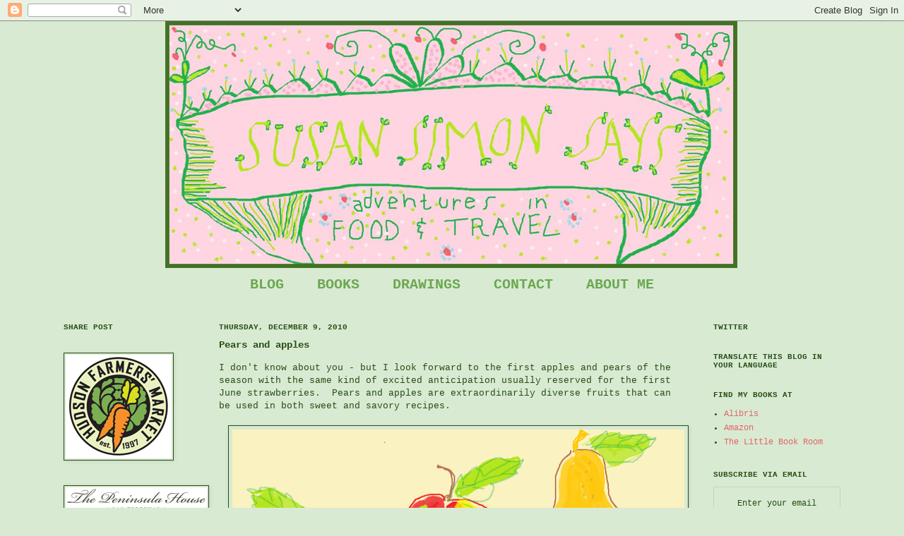

--- FILE ---
content_type: text/html; charset=UTF-8
request_url: http://www.susansimonsays.com/2010/12/pears-and-apples.html
body_size: 22184
content:
<!DOCTYPE html>
<html class='v2' dir='ltr' xmlns='http://www.w3.org/1999/xhtml' xmlns:b='http://www.google.com/2005/gml/b' xmlns:data='http://www.google.com/2005/gml/data' xmlns:expr='http://www.google.com/2005/gml/expr'>
<head>
<link href='https://www.blogger.com/static/v1/widgets/335934321-css_bundle_v2.css' rel='stylesheet' type='text/css'/>
<meta content='IE=EmulateIE7' http-equiv='X-UA-Compatible'/>
<meta content='width=1100' name='viewport'/>
<meta content='text/html; charset=UTF-8' http-equiv='Content-Type'/>
<meta content='blogger' name='generator'/>
<link href='http://www.susansimonsays.com/favicon.ico' rel='icon' type='image/x-icon'/>
<link href='http://www.susansimonsays.com/2010/12/pears-and-apples.html' rel='canonical'/>
<link rel="alternate" type="application/atom+xml" title="SUSAN SIMON SAYS - Atom" href="http://www.susansimonsays.com/feeds/posts/default" />
<link rel="alternate" type="application/rss+xml" title="SUSAN SIMON SAYS - RSS" href="http://www.susansimonsays.com/feeds/posts/default?alt=rss" />
<link rel="service.post" type="application/atom+xml" title="SUSAN SIMON SAYS - Atom" href="https://www.blogger.com/feeds/6889497748724291612/posts/default" />

<link rel="alternate" type="application/atom+xml" title="SUSAN SIMON SAYS - Atom" href="http://www.susansimonsays.com/feeds/4843353653127621000/comments/default" />
<!--Can't find substitution for tag [blog.ieCssRetrofitLinks]-->
<link href='https://blogger.googleusercontent.com/img/b/R29vZ2xl/AVvXsEgRjbrSmTfmZRJUit7oBVGuipkiKUsVI5SiKLQIBKpuUQ8Y6AHNWkMnufq9DvhIldKlVvD1qI94SVfEbA9bZYg_7x7Cd1NhoizdbFaElpyrevH4aI6hLulNGMnf1xyjyUNDzDaHGNIhbVZR/s640/apples+%2526+pears+11.10.png' rel='image_src'/>
<meta content='http://www.susansimonsays.com/2010/12/pears-and-apples.html' property='og:url'/>
<meta content='Pears and apples' property='og:title'/>
<meta content='I don&#39;t know about you - but I look forward to the first apples and pears of the season with the same kind of excited anticipation usually r...' property='og:description'/>
<meta content='https://blogger.googleusercontent.com/img/b/R29vZ2xl/AVvXsEgRjbrSmTfmZRJUit7oBVGuipkiKUsVI5SiKLQIBKpuUQ8Y6AHNWkMnufq9DvhIldKlVvD1qI94SVfEbA9bZYg_7x7Cd1NhoizdbFaElpyrevH4aI6hLulNGMnf1xyjyUNDzDaHGNIhbVZR/w1200-h630-p-k-no-nu/apples+%2526+pears+11.10.png' property='og:image'/>
<meta content='Susan Simon Says' name='title'/>
<meta content='Susan Simon&#39;s Adventures in Food and Travel' name='description'/>
<meta content='food and travel writer,food drawings,cocktail prolongé,recipes,food,travel,shopping' name='keywords'/>
<meta content='Susan Simon' name='author'/>
<meta content='Susan Simon' name='owner'/>
<meta content='(c) 2011 by Susan Simon' name='copyright'/>
<title>SUSAN SIMON SAYS: Pears and apples</title>
<style id='page-skin-1' type='text/css'><!--
/*
-----------------------------------------------
Blogger Template Style
Name:     Simple
Designer: Josh Peterson
URL:      www.noaesthetic.com
----------------------------------------------- */
/* Variable definitions
====================
<Variable name="keycolor" description="Main Color" type="color" default="#66bbdd"/>
<Group description="Page Text" selector="body">
<Variable name="body.font" description="Font" type="font"
default="normal normal 12px Arial, Tahoma, Helvetica, FreeSans, sans-serif"/>
<Variable name="body.text.color" description="Text Color" type="color" default="#222222"/>
</Group>
<Group description="Backgrounds" selector=".body-fauxcolumns-outer">
<Variable name="body.background.color" description="Outer Background" type="color" default="#66bbdd"/>
<Variable name="content.background.color" description="Main Background" type="color" default="#ffffff"/>
<Variable name="header.background.color" description="Header Background" type="color" default="transparent"/>
</Group>
<Group description="Links" selector=".main-outer">
<Variable name="link.color" description="Link Color" type="color" default="#2288bb"/>
<Variable name="link.visited.color" description="Visited Color" type="color" default="#888888"/>
<Variable name="link.hover.color" description="Hover Color" type="color" default="#33aaff"/>
</Group>
<Group description="Blog Title" selector=".header h1">
<Variable name="header.font" description="Font" type="font"
default="normal normal 60px Arial, Tahoma, Helvetica, FreeSans, sans-serif"/>
<Variable name="header.text.color" description="Title Color" type="color" default="#3399bb" />
</Group>
<Group description="Blog Description" selector=".header .description">
<Variable name="description.text.color" description="Description Color" type="color"
default="#777777" />
</Group>
<Group description="Tabs Text" selector=".tabs-inner .widget li a">
<Variable name="tabs.font" description="Font" type="font"
default="normal normal 14px Arial, Tahoma, Helvetica, FreeSans, sans-serif"/>
<Variable name="tabs.text.color" description="Text Color" type="color" default="#999999"/>
<Variable name="tabs.selected.text.color" description="Selected Color" type="color" default="#000000"/>
</Group>
<Group description="Tabs Background" selector=".tabs-outer .PageList">
<Variable name="tabs.background.color" description="Background Color" type="color" default="#f5f5f5"/>
<Variable name="tabs.selected.background.color" description="Selected Color" type="color" default="#eeeeee"/>
</Group>
<Group description="Post Title" selector="h3.post-title, .comments h4">
<Variable name="post.title.font" description="Font" type="font"
default="normal normal 22px Arial, Tahoma, Helvetica, FreeSans, sans-serif"/>
</Group>
<Group description="Date Header" selector=".date-header">
<Variable name="date.header.color" description="Text Color" type="color"
default="#274e13"/>
<Variable name="date.header.background.color" description="Background Color" type="color"
default="transparent"/>
</Group>
<Group description="Post Footer" selector=".post-footer">
<Variable name="post.footer.text.color" description="Text Color" type="color" default="#666666"/>
<Variable name="post.footer.background.color" description="Background Color" type="color"
default="#f9f9f9"/>
<Variable name="post.footer.border.color" description="Shadow Color" type="color" default="#eeeeee"/>
</Group>
<Group description="Gadgets" selector="h2">
<Variable name="widget.title.font" description="Title Font" type="font"
default="normal bold 11px Arial, Tahoma, Helvetica, FreeSans, sans-serif"/>
<Variable name="widget.title.text.color" description="Title Color" type="color" default="#000000"/>
<Variable name="widget.alternate.text.color" description="Alternate Color" type="color" default="#999999"/>
</Group>
<Group description="Images" selector=".main-inner">
<Variable name="image.background.color" description="Background Color" type="color" default="#ffffff"/>
<Variable name="image.border.color" description="Border Color" type="color" default="#eeeeee"/>
<Variable name="image.text.color" description="Caption Text Color" type="color" default="#274e13"/>
</Group>
<Group description="Accents" selector=".content-inner">
<Variable name="body.rule.color" description="Separator Line Color" type="color" default="#eeeeee"/>
<Variable name="tabs.border.color" description="Tabs Border Color" type="color" default="transparent"/>
</Group>
<Variable name="body.background" description="Body Background" type="background"
color="#d9ead3" default="$(color) none repeat scroll top left"/>
<Variable name="body.background.override" description="Body Background Override" type="string" default=""/>
<Variable name="body.background.gradient.cap" description="Body Gradient Cap" type="url"
default="url(http://www.blogblog.com/1kt/simple/gradients_light.png)"/>
<Variable name="body.background.gradient.tile" description="Body Gradient Tile" type="url"
default="url(http://www.blogblog.com/1kt/simple/body_gradient_tile_light.png)"/>
<Variable name="content.background.color.selector" description="Content Background Color Selector" type="string" default=".content-inner"/>
<Variable name="content.padding" description="Content Padding" type="length" default="10px"/>
<Variable name="content.padding.horizontal" description="Content Horizontal Padding" type="length" default="0"/>
<Variable name="content.shadow.spread" description="Content Shadow Spread" type="length" default="40px"/>
<Variable name="content.shadow.spread.webkit" description="Content Shadow Spread (WebKit)" type="length" default="5px"/>
<Variable name="content.shadow.spread.ie" description="Content Shadow Spread (IE)" type="length" default="10px"/>
<Variable name="main.border.width" description="Main Border Width" type="length" default="0"/>
<Variable name="header.background.gradient" description="Header Gradient" type="url" default="none"/>
<Variable name="header.shadow.offset.left" description="Header Shadow Offset Left" type="length" default="-1px"/>
<Variable name="header.shadow.offset.top" description="Header Shadow Offset Top" type="length" default="-1px"/>
<Variable name="header.shadow.spread" description="Header Shadow Spread" type="length" default="1px"/>
<Variable name="header.padding" description="Header Padding" type="length" default="30px"/>
<Variable name="header.border.size" description="Header Border Size" type="length" default="1px"/>
<Variable name="header.bottom.border.size" description="Header Bottom Border Size" type="length" default="0"/>
<Variable name="header.border.horizontalsize" description="Header Horizontal Border Size" type="length" default="0"/>
<Variable name="description.text.size" description="Description Text Size" type="string" default="140%"/>
<Variable name="tabs.margin.top" description="Tabs Margin Top" type="length" default="0" />
<Variable name="tabs.margin.side" description="Tabs Side Margin" type="length" default="30px" />
<Variable name="tabs.background.gradient" description="Tabs Background Gradient" type="url"
default="url(http://www.blogblog.com/1kt/simple/gradients_light.png)"/>
<Variable name="tabs.border.width" description="Tabs Border Width" type="length" default="1px"/>
<Variable name="tabs.bevel.border.width" description="Tabs Bevel Border Width" type="length" default="1px"/>
<Variable name="date.header.padding" description="Date Header Padding" type="string" default="inherit"/>
<Variable name="date.header.letterspacing" description="Date Header Letter Spacing" type="string" default="inherit"/>
<Variable name="post.margin.bottom" description="Post Bottom Margin" type="length" default="25px"/>
<Variable name="image.border.small.size" description="Image Border Small Size" type="length" default="2px"/>
<Variable name="image.border.large.size" description="Image Border Large Size" type="length" default="5px"/>
<Variable name="page.width.selector" description="Page Width Selector" type="string" default=".region-inner"/>
<Variable name="page.width" description="Page Width" type="string" default="auto"/>
<Variable name="main.section.margin" description="Main Section Margin" type="length" default="15px"/>
<Variable name="main.padding" description="Main Padding" type="length" default="15px"/>
<Variable name="main.padding.top" description="Main Padding Top" type="length" default="30px"/>
<Variable name="main.padding.bottom" description="Main Padding Bottom" type="length" default="30px"/>
<Variable name="paging.background"
color="#d9ead3"
description="Background of blog paging area" type="background"
default="transparent none no-repeat scroll top center"/>
<Variable name="footer.bevel" description="Bevel border length of footer" type="length" default="0"/>
<Variable name="startSide" description="Side where text starts in blog language" type="automatic" default="left"/>
<Variable name="endSide" description="Side where text ends in blog language" type="automatic" default="right"/>
*/
/* Content
----------------------------------------------- */
body {
font: normal normal 12px 'Courier New', Courier, FreeMono, monospace;;
color: #274e13;
background: #d9ead3 none no-repeat scroll center center;
padding: 0 0 0 0;
background-attachment: scroll;
}
body.mobile {
padding: 0 0 0;
}
html body .content-outer {
min-width: 0;
max-width: 100%;
width: 100%;
}
a:link {
text-decoration:none;
color: #e06666;
}
a:visited {
text-decoration:none;
color: #e06666;
}
a:hover {
text-decoration:underline;
color: #ea9999;
}
.body-fauxcolumn-outer .fauxcolumn-inner {
background: transparent none repeat scroll top left;
_background-image: none;
}
.body-fauxcolumn-outer .cap-top {
position: absolute;
z-index: 1;
height: 400px;
width: 100%;
background: #d9ead3 none no-repeat scroll center center;
background-attachment: scroll;
}
.body-fauxcolumn-outer .cap-top .cap-left {
width: 100%;
background: transparent none repeat-x scroll top left;
_background-image: none;
}
.content-outer {
-moz-box-shadow: 0 0 0 rgba(0, 0, 0, .15);
-webkit-box-shadow: 0 0 0 rgba(0, 0, 0, .15);
-goog-ms-box-shadow: 0 0 0 #333333;
box-shadow: 0 0 0 rgba(0, 0, 0, .15);
margin-bottom: 1px;
}
.content-inner {
padding: 0 0;
}
.main-outer, .footer-outer {
background-color: #d9ead3;
}
/* Header
----------------------------------------------- */
.header-outer {
background: #d9ead3 none repeat-x scroll 0 -400px;
_background-image: none;
}
.Header h1 {
font: italic bold 36px 'Courier New', Courier, FreeMono, monospace;;
color: #6bca3e;
text-shadow: 0 0 0 rgba(0, 0, 0, .2);
}
.Header h1 a {
color: #6bca3e;
}
.Header .description {
font-size: 200%;
color: #848484;
}
.header-inner .Header .titlewrapper {
padding: 22px 30px;
}
.header-inner .Header .descriptionwrapper {
padding: 0 30px;
}
/* Tabs
----------------------------------------------- */
.tabs-inner .section:first-child {
border-top: 0 solid #31761d;
}
.tabs-inner .section:first-child ul {
margin-top: -0;
border-top: 0 solid #31761d;
border-left: 0 solid #31761d;
border-right: 0 solid #31761d;
}
.tabs-inner .widget ul {
background: transparent none repeat-x scroll 0 -800px;
_background-image: none;
border-bottom: 0 solid #31761d;
margin-top: 0;
margin-left: -0;
margin-right: -0;
}
.tabs-inner .widget li a {
display: inline-block;
padding: .6em 1em;
font: normal bold 20px 'Courier New', Courier, FreeMono, monospace;
color: #6aa84f;
border-left: 0 solid #d9ead3;
border-right: 0 solid #31761d;
}
.tabs-inner .widget li:first-child a {
border-left: none;
}
.tabs-inner .widget li.selected a, .tabs-inner .widget li a:hover {
color: #274e13;
background-color: #d9ead3;
text-decoration: none;
}
/* Columns
----------------------------------------------- */
.main-outer {
border-top: 1px solid transparent;
}
.fauxcolumn-left-outer .fauxcolumn-inner {
border-right: 1px solid transparent;
}
.fauxcolumn-right-outer .fauxcolumn-inner {
border-left: 1px solid transparent;
}
/* Headings
----------------------------------------------- */
h2 {
margin: 0 0 1em 0;
font: normal bold 11px 'Courier New', Courier, FreeMono, monospace;;
color: #274e13;
text-transform: uppercase;
}
/* Widgets
----------------------------------------------- */
.widget .zippy {
color: #e06666;
text-shadow: 2px 2px 1px rgba(0, 0, 0, .1);
}
.widget .popular-posts ul {
list-style: none;
}
/* Posts
----------------------------------------------- */
.date-header span {
background-color: transparent;
color: #274e13;
padding: inherit;
letter-spacing: inherit
}
.main-inner {
padding-top: 30px;
padding-bottom: 30px;
}
.main-inner .column-center-inner {
padding: 0 15px;
}
.main-inner .column-center-inner .section {
margin: 0 15px;
}
.post {
margin: 0 0 25px 0;
}
h3.post-title, .comments h4 {
font: normal bold 14px 'Courier New', Courier, FreeMono, monospace;;
margin: .75em 0 0;
}
.post-body {
font-size: 110%;
line-height: 1.4;
position: relative;
}
.post-body img, .post-body .tr-caption-container, .Profile img, .Image img,
.BlogList .item-thumbnail img {
padding: 2px;
background: transparent;
border: 1px solid #274e13;
-moz-box-shadow: 1px 1px 5px rgba(0, 0, 0, .1);
-webkit-box-shadow: 1px 1px 5px rgba(0, 0, 0, .1);
box-shadow: 1px 1px 5px rgba(0, 0, 0, .1);
}
.post-body img, .post-body .tr-caption-container {
padding: 5px;
}
.post-body .tr-caption-container {
color: #274e13;
}
.post-body .tr-caption-container img {
padding: 0;
background: transparent;
border: none;
-moz-box-shadow: 0 0 0 rgba(0, 0, 0, .1);
-webkit-box-shadow: 0 0 0 rgba(0, 0, 0, .1);
box-shadow: 0 0 0 rgba(0, 0, 0, .1);
}
.post-header {
margin: 0 0 1.5em;
line-height: 1.6;
font-size: 90%;
}
.post-footer {
margin: 20px -2px 0;
padding: 5px 10px;
color: #274e13;
background-color: #d9ead3;
border-bottom: 1px solid transparent;
line-height: 1.6;
font-size: 90%;
}
#comments .comment-author {
padding-top: 1.5em;
border-top: 1px solid transparent;
background-position: 0 1.5em;
}
#comments .comment-author:first-child {
padding-top: 0;
border-top: none;
}
.avatar-image-container {
margin: .2em 0 0;
}
#comments .avatar-image-container img {
border: 1px solid #274e13;
}
/* Accents
---------------------------------------------- */
.section-columns td.columns-cell {
border-left: 1px solid transparent;
}
.blog-pager {
background: transparent none no-repeat scroll top center;
}
.blog-pager-older-link, .home-link,
.blog-pager-newer-link {
background-color: #d9ead3;
padding: 5px;
}
.footer-outer {
border-top: 0 dashed #bbbbbb;
}
.PageList {text-align:center !important;}
.PageList li {display:inline !important; float:none !important;}
#labelCloud {text-align: left;font-family:courier,serif;}
#labelCloud .label-cloud li{display:inline;background-image:none !important;padding:0 5px;margin:0;vertical-align:baseline !important;border:0 !important;}
#labelCloud ul{list-style-type:none;margin:0 auto;padding:0;}
#labelCloud a img{border:0;display:inline;margin:0 0 0 0px;padding:0}
#labelCloud a{text-decoration:none}
#labelCloud a:hover{text-decoration:underline}
#labelCloud li a{}
#labelCloud .label-cloud {}
#labelCloud .label-count {padding-left:0.2em;font-size:9px;color:#000}
#labelCloud .label-cloud li:before{content:&quot;&quot; !important}
--></style>
<style id='template-skin-1' type='text/css'><!--
body {
min-width: 1160px;
}
.content-outer, .content-fauxcolumn-outer, .region-inner {
min-width: 1160px;
max-width: 1160px;
_width: 1160px;
}
.main-inner .columns {
padding-left: 220px;
padding-right: 240px;
}
.main-inner .fauxcolumn-center-outer {
left: 220px;
right: 240px;
/* IE6 does not respect left and right together */
_width: expression(this.parentNode.offsetWidth -
parseInt("220px") -
parseInt("240px") + 'px');
}
.main-inner .fauxcolumn-left-outer {
width: 220px;
}
.main-inner .fauxcolumn-right-outer {
width: 240px;
}
.main-inner .column-left-outer {
width: 220px;
right: 100%;
margin-left: -220px;
}
.main-inner .column-right-outer {
width: 240px;
margin-right: -240px;
}
#layout {
min-width: 0;
}
#layout .content-outer {
min-width: 0;
width: 800px;
}
#layout .region-inner {
min-width: 0;
width: auto;
}
--></style>
<link href='https://www.blogger.com/dyn-css/authorization.css?targetBlogID=6889497748724291612&amp;zx=6ebb8c06-9713-4288-9289-9cb56fbded9e' media='none' onload='if(media!=&#39;all&#39;)media=&#39;all&#39;' rel='stylesheet'/><noscript><link href='https://www.blogger.com/dyn-css/authorization.css?targetBlogID=6889497748724291612&amp;zx=6ebb8c06-9713-4288-9289-9cb56fbded9e' rel='stylesheet'/></noscript>
<meta name='google-adsense-platform-account' content='ca-host-pub-1556223355139109'/>
<meta name='google-adsense-platform-domain' content='blogspot.com'/>

</head>
<body class='loading'>
<div class='navbar section' id='navbar'><div class='widget Navbar' data-version='1' id='Navbar1'><script type="text/javascript">
    function setAttributeOnload(object, attribute, val) {
      if(window.addEventListener) {
        window.addEventListener('load',
          function(){ object[attribute] = val; }, false);
      } else {
        window.attachEvent('onload', function(){ object[attribute] = val; });
      }
    }
  </script>
<div id="navbar-iframe-container"></div>
<script type="text/javascript" src="https://apis.google.com/js/platform.js"></script>
<script type="text/javascript">
      gapi.load("gapi.iframes:gapi.iframes.style.bubble", function() {
        if (gapi.iframes && gapi.iframes.getContext) {
          gapi.iframes.getContext().openChild({
              url: 'https://www.blogger.com/navbar/6889497748724291612?po\x3d4843353653127621000\x26origin\x3dhttp://www.susansimonsays.com',
              where: document.getElementById("navbar-iframe-container"),
              id: "navbar-iframe"
          });
        }
      });
    </script><script type="text/javascript">
(function() {
var script = document.createElement('script');
script.type = 'text/javascript';
script.src = '//pagead2.googlesyndication.com/pagead/js/google_top_exp.js';
var head = document.getElementsByTagName('head')[0];
if (head) {
head.appendChild(script);
}})();
</script>
</div></div>
<div class='body-fauxcolumns'>
<div class='fauxcolumn-outer body-fauxcolumn-outer'>
<div class='cap-top'>
<div class='cap-left'></div>
<div class='cap-right'></div>
</div>
<div class='fauxborder-left'>
<div class='fauxborder-right'></div>
<div class='fauxcolumn-inner'>
</div>
</div>
<div class='cap-bottom'>
<div class='cap-left'></div>
<div class='cap-right'></div>
</div>
</div>
</div>
<div class='content'>
<div class='content-fauxcolumns'>
<div class='fauxcolumn-outer content-fauxcolumn-outer'>
<div class='cap-top'>
<div class='cap-left'></div>
<div class='cap-right'></div>
</div>
<div class='fauxborder-left'>
<div class='fauxborder-right'></div>
<div class='fauxcolumn-inner'>
</div>
</div>
<div class='cap-bottom'>
<div class='cap-left'></div>
<div class='cap-right'></div>
</div>
</div>
</div>
<div class='content-outer'>
<div class='content-cap-top cap-top'>
<div class='cap-left'></div>
<div class='cap-right'></div>
</div>
<div class='fauxborder-left content-fauxborder-left'>
<div class='fauxborder-right content-fauxborder-right'></div>
<div class='content-inner'>
<header>
<div class='header-outer'>
<div class='header-cap-top cap-top'>
<div class='cap-left'></div>
<div class='cap-right'></div>
</div>
<div class='fauxborder-left header-fauxborder-left'>
<div class='fauxborder-right header-fauxborder-right'></div>
<div class='region-inner header-inner'>
<div class='header section' id='header'><div class='widget Header' data-version='1' id='Header1'>
<div id='header-inner'>
<a href='http://www.susansimonsays.com/' style='display: block'>
<img alt='SUSAN SIMON SAYS' height='350px; ' id='Header1_headerimg' src='https://blogger.googleusercontent.com/img/b/R29vZ2xl/AVvXsEgc2OMejnfDc-qx1uSkq3H3VtoreM09QVdtSSdyNA2njvIenUsC98kJsmTYKDoeSzOdv7XjPG2JtI7buEYQNKqQ-h62N45O5suNw1gG-B94a3xhqRN9eEeiXfGsonZx2Wx3TfMmCZ7m_esE/s1600/new-blog-title-1000centered+1160.png' style='display: block' width='1160px; '/>
</a>
</div>
</div></div>
</div>
</div>
<div class='header-cap-bottom cap-bottom'>
<div class='cap-left'></div>
<div class='cap-right'></div>
</div>
</div>
</header>
<div class='tabs-outer'>
<div class='tabs-cap-top cap-top'>
<div class='cap-left'></div>
<div class='cap-right'></div>
</div>
<div class='fauxborder-left tabs-fauxborder-left'>
<div class='fauxborder-right tabs-fauxborder-right'></div>
<div class='region-inner tabs-inner'>
<div class='tabs section' id='crosscol'><div class='widget PageList' data-version='1' id='PageList1'>
<div class='widget-content'>
<ul>
<li>
<a href='http://www.susansimonsays.com/'>BLOG</a>
</li>
<li>
<a href='http://www.susansimonsays.com/p/author.html'>BOOKS</a>
</li>
<li>
<a href='http://www.susansimonsays.com/p/drawings.html'>DRAWINGS</a>
</li>
<li>
<a href='http://www.susansimonsays.com/p/contact.html'>CONTACT</a>
</li>
<li>
<a href='http://www.susansimonsays.com/p/about-me.html'>ABOUT ME</a>
</li>
</ul>
<div class='clear'></div>
</div>
</div></div>
<div class='tabs no-items section' id='crosscol-overflow'></div>
</div>
</div>
<div class='tabs-cap-bottom cap-bottom'>
<div class='cap-left'></div>
<div class='cap-right'></div>
</div>
</div>
<div class='main-outer'>
<div class='main-cap-top cap-top'>
<div class='cap-left'></div>
<div class='cap-right'></div>
</div>
<div class='fauxborder-left main-fauxborder-left'>
<div class='fauxborder-right main-fauxborder-right'></div>
<div class='region-inner main-inner'>
<div class='columns fauxcolumns'>
<div class='fauxcolumn-outer fauxcolumn-center-outer'>
<div class='cap-top'>
<div class='cap-left'></div>
<div class='cap-right'></div>
</div>
<div class='fauxborder-left'>
<div class='fauxborder-right'></div>
<div class='fauxcolumn-inner'>
</div>
</div>
<div class='cap-bottom'>
<div class='cap-left'></div>
<div class='cap-right'></div>
</div>
</div>
<div class='fauxcolumn-outer fauxcolumn-left-outer'>
<div class='cap-top'>
<div class='cap-left'></div>
<div class='cap-right'></div>
</div>
<div class='fauxborder-left'>
<div class='fauxborder-right'></div>
<div class='fauxcolumn-inner'>
</div>
</div>
<div class='cap-bottom'>
<div class='cap-left'></div>
<div class='cap-right'></div>
</div>
</div>
<div class='fauxcolumn-outer fauxcolumn-right-outer'>
<div class='cap-top'>
<div class='cap-left'></div>
<div class='cap-right'></div>
</div>
<div class='fauxborder-left'>
<div class='fauxborder-right'></div>
<div class='fauxcolumn-inner'>
</div>
</div>
<div class='cap-bottom'>
<div class='cap-left'></div>
<div class='cap-right'></div>
</div>
</div>
<!-- corrects IE6 width calculation -->
<div class='columns-inner'>
<div class='column-center-outer'>
<div class='column-center-inner'>
<div class='main section' id='main'><div class='widget Blog' data-version='1' id='Blog1'>
<div class='blog-posts hfeed'>

          <div class="date-outer">
        
<h2 class='date-header'><span>Thursday, December 9, 2010</span></h2>

          <div class="date-posts">
        
<div class='post-outer'>
<div class='post hentry'>
<a name='4843353653127621000'></a>
<h3 class='post-title entry-title'>
Pears and apples
</h3>
<div class='post-header'>
<div class='post-header-line-1'></div>
</div>
<div class='post-body entry-content'>
I&nbsp;don't know about you - but I look forward to the first apples and pears of the season with the same kind of excited anticipation usually reserved for the first June strawberries.&nbsp;&nbsp;Pears and apples&nbsp;are extraordinarily diverse fruits that can be used in both sweet and savory recipes.<br />
<br />
<div class="separator" style="clear: both; text-align: center;"><a href="https://blogger.googleusercontent.com/img/b/R29vZ2xl/AVvXsEgRjbrSmTfmZRJUit7oBVGuipkiKUsVI5SiKLQIBKpuUQ8Y6AHNWkMnufq9DvhIldKlVvD1qI94SVfEbA9bZYg_7x7Cd1NhoizdbFaElpyrevH4aI6hLulNGMnf1xyjyUNDzDaHGNIhbVZR/s1600/apples+%2526+pears+11.10.png" imageanchor="1" style="margin-left: 1em; margin-right: 1em;"><img border="0" height="371" ox="true" src="https://blogger.googleusercontent.com/img/b/R29vZ2xl/AVvXsEgRjbrSmTfmZRJUit7oBVGuipkiKUsVI5SiKLQIBKpuUQ8Y6AHNWkMnufq9DvhIldKlVvD1qI94SVfEbA9bZYg_7x7Cd1NhoizdbFaElpyrevH4aI6hLulNGMnf1xyjyUNDzDaHGNIhbVZR/s640/apples+%2526+pears+11.10.png" width="640" /></a></div><br />
<strong>PEARS </strong>-&nbsp; when slowly roasted with olive oil and flaky sea salt, sweet, fragrant pears, with their tiny pebble texture become the perfect accompaniment to soft cheese, rough pates, on sandwiches&nbsp;and as a Parmesan risotto topping.&nbsp; <br />
Use 4 - 6 pears, or more&nbsp;- as long as you've got the oven on make enough to last awhile. But then again - they're such good little snacks that they disappear at alarming speed.<br />
Preheat an oven&nbsp;&nbsp;to 325 degrees F. Don't peel the pears - do quarter and core them, slice each quarter vertically into as many&nbsp; 1/4-inch slices as&nbsp; possible.&nbsp; Place them on a cookie sheet with sides or jelly roll pan and rub them with a fruity olive olive.&nbsp;&nbsp; Roast, turning occasionally until they're crispy on the outside and still a bit soft on the inside - about 1 - 1 1/2 hours. Some slices will be completely crispy and therefore delicious!<br />
I usually use Bosc pars for roasting.&nbsp; They're hard and&nbsp;stand up to slow roasting.&nbsp; However, use Bartlett, Comice or d'Anjou if you wish - just make sure they're still quite hard - not completely ripe.&nbsp; <br />
<br />
<strong>APPLES -</strong>&nbsp; The first thing I make with the new of crop of apples is Caramelized Applesauce.&nbsp; I continue to make it all winter.&nbsp; I usually use&nbsp; tart apples such as greenings or &nbsp;Granny Smiths - but this fall I'm quite taken with Northern Spys.<br />
In a large heavy-bottomed sauce melt 4 tablespoons butter with 1/2 cup sugar.&nbsp; Stir continuously until the mixture turns medium amber, then immediately add&nbsp; 4 pounds of peeled, cored and thinly sliced or cut into chunks apples.&nbsp;&nbsp; The caramel will initially hardened; lower the heat and keep stirring, and it will dissolve into the apples.&nbsp; Cook the apples for 15 minutes or so.&nbsp; Much depends on how you like your applesauce, chunky or smooth.&nbsp; Remove from heat and reserve.&nbsp; I like this applesauce served in a puddle of heavy cream or, with plain yogurt and granola or, on&nbsp;brioche or challah French toast&nbsp;or, as a layer in bread pudding, and on and on.<br />
<br />
<strong>PEARS and&nbsp;APPLES -</strong>&nbsp; here's a recipe from my book. "Contorni: Authentic Italian Side Dishes for All Seasons" (Chronicle Books, 2003).&nbsp; In Italian it's called&nbsp; <em>un contorno suo malgrado </em>- a side dish in spite of itself.&nbsp; I usually bring&nbsp;it out, in its baking dish, with a selection of cheese either with the main course or for dessert.&nbsp; <br />
4 apples, your choice<br />
4 pears, your choice<br />
4 sugar cubes, preferably pure cane sugar<br />
2 cups full-bodied red wine<br />
1.&nbsp; Preheat an oven to 375 degrees F.&nbsp; Dig out a little hole int he blossom end of 2 apples and 2 pears.&nbsp; Put a sugar cube in each opening.&nbsp; Place all the apple and pears in an attractive terra-cotta or ceramic baking dish.&nbsp; Pour the wine over the fruit.<br />
2.&nbsp; Bake, spooning the wine over the fruits every 30 minutes, until the fruits appear soft, but not mushy, and are slightly charred, about 2 hours.&nbsp;&nbsp; Serve warm - not hot - or at room temperature.<br />
<span style="background-color: white;"></span><br />
<div><div><span style="color: #ff6666;">SUSANSIMONSAYS<span style="color: #31761d;">: <span style="background-color: #b6d7a8;">My new favorite use of apples&nbsp; is in a savory, sweet and spicy dish&nbsp; called &nbsp;"Hot Lightening" served &nbsp;at&nbsp;the &nbsp;New York City restaurant, </span><a href="http://www.vandaagnyc.com/"><strong><span style="background-color: #b6d7a8;">Van Daag</span></strong></a><span style="background-color: #b6d7a8;"><strong>.&nbsp; </strong>The starring ingredient in this dish are roasted-to-a-crisp fingerling potatoes garnished with bits of crunchy bacon, chopped apples, stroop syrup and a shower of cayenne pepper.</span></span></span></div></div>
<div style='clear: both;'></div>
</div>
<div class='post-footer'>
<div class='post-footer-line post-footer-line-1'><span class='post-author vcard'>
Posted by
<span class='fn'>Susan Simon Says</span>
</span>
<span class='post-timestamp'>
at
<a class='timestamp-link' href='http://www.susansimonsays.com/2010/12/pears-and-apples.html' rel='bookmark' title='permanent link'><abbr class='published' title='2010-12-09T18:38:00-05:00'>6:38&#8239;PM</abbr></a>
</span>
<span class='post-comment-link'>
</span>
<span class='post-icons'>
<span class='item-action'>
<a href='https://www.blogger.com/email-post/6889497748724291612/4843353653127621000' title='Email Post'>
<img alt='' class='icon-action' height='13' src='http://img1.blogblog.com/img/icon18_email.gif' width='18'/>
</a>
</span>
<span class='item-control blog-admin pid-1888891006'>
<a href='https://www.blogger.com/post-edit.g?blogID=6889497748724291612&postID=4843353653127621000&from=pencil' title='Edit Post'>
<img alt='' class='icon-action' height='18' src='https://resources.blogblog.com/img/icon18_edit_allbkg.gif' width='18'/>
</a>
</span>
</span>
<div class='post-share-buttons'>
</div>
<span class='post-backlinks post-comment-link'>
</span>
</div>
<div class='post-footer-line post-footer-line-2'><span class='post-labels'>
Labels:
<a href='http://www.susansimonsays.com/search/label/apples' rel='tag'>apples</a>,
<a href='http://www.susansimonsays.com/search/label/drawings' rel='tag'>drawings</a>,
<a href='http://www.susansimonsays.com/search/label/pears' rel='tag'>pears</a>,
<a href='http://www.susansimonsays.com/search/label/recipes' rel='tag'>recipes</a>
</span>
</div>
<div class='post-footer-line post-footer-line-3'></div>
</div>
</div>
<div class='comments' id='comments'>
<a name='comments'></a>
<h4>1 comment:</h4>
<div class='comments-content'>
<script async='async' src='' type='text/javascript'></script>
<script type='text/javascript'>
    (function() {
      var items = null;
      var msgs = null;
      var config = {};

// <![CDATA[
      var cursor = null;
      if (items && items.length > 0) {
        cursor = parseInt(items[items.length - 1].timestamp) + 1;
      }

      var bodyFromEntry = function(entry) {
        var text = (entry &&
                    ((entry.content && entry.content.$t) ||
                     (entry.summary && entry.summary.$t))) ||
            '';
        if (entry && entry.gd$extendedProperty) {
          for (var k in entry.gd$extendedProperty) {
            if (entry.gd$extendedProperty[k].name == 'blogger.contentRemoved') {
              return '<span class="deleted-comment">' + text + '</span>';
            }
          }
        }
        return text;
      }

      var parse = function(data) {
        cursor = null;
        var comments = [];
        if (data && data.feed && data.feed.entry) {
          for (var i = 0, entry; entry = data.feed.entry[i]; i++) {
            var comment = {};
            // comment ID, parsed out of the original id format
            var id = /blog-(\d+).post-(\d+)/.exec(entry.id.$t);
            comment.id = id ? id[2] : null;
            comment.body = bodyFromEntry(entry);
            comment.timestamp = Date.parse(entry.published.$t) + '';
            if (entry.author && entry.author.constructor === Array) {
              var auth = entry.author[0];
              if (auth) {
                comment.author = {
                  name: (auth.name ? auth.name.$t : undefined),
                  profileUrl: (auth.uri ? auth.uri.$t : undefined),
                  avatarUrl: (auth.gd$image ? auth.gd$image.src : undefined)
                };
              }
            }
            if (entry.link) {
              if (entry.link[2]) {
                comment.link = comment.permalink = entry.link[2].href;
              }
              if (entry.link[3]) {
                var pid = /.*comments\/default\/(\d+)\?.*/.exec(entry.link[3].href);
                if (pid && pid[1]) {
                  comment.parentId = pid[1];
                }
              }
            }
            comment.deleteclass = 'item-control blog-admin';
            if (entry.gd$extendedProperty) {
              for (var k in entry.gd$extendedProperty) {
                if (entry.gd$extendedProperty[k].name == 'blogger.itemClass') {
                  comment.deleteclass += ' ' + entry.gd$extendedProperty[k].value;
                } else if (entry.gd$extendedProperty[k].name == 'blogger.displayTime') {
                  comment.displayTime = entry.gd$extendedProperty[k].value;
                }
              }
            }
            comments.push(comment);
          }
        }
        return comments;
      };

      var paginator = function(callback) {
        if (hasMore()) {
          var url = config.feed + '?alt=json&v=2&orderby=published&reverse=false&max-results=50';
          if (cursor) {
            url += '&published-min=' + new Date(cursor).toISOString();
          }
          window.bloggercomments = function(data) {
            var parsed = parse(data);
            cursor = parsed.length < 50 ? null
                : parseInt(parsed[parsed.length - 1].timestamp) + 1
            callback(parsed);
            window.bloggercomments = null;
          }
          url += '&callback=bloggercomments';
          var script = document.createElement('script');
          script.type = 'text/javascript';
          script.src = url;
          document.getElementsByTagName('head')[0].appendChild(script);
        }
      };
      var hasMore = function() {
        return !!cursor;
      };
      var getMeta = function(key, comment) {
        if ('iswriter' == key) {
          var matches = !!comment.author
              && comment.author.name == config.authorName
              && comment.author.profileUrl == config.authorUrl;
          return matches ? 'true' : '';
        } else if ('deletelink' == key) {
          return config.baseUri + '/comment/delete/'
               + config.blogId + '/' + comment.id;
        } else if ('deleteclass' == key) {
          return comment.deleteclass;
        }
        return '';
      };

      var replybox = null;
      var replyUrlParts = null;
      var replyParent = undefined;

      var onReply = function(commentId, domId) {
        if (replybox == null) {
          // lazily cache replybox, and adjust to suit this style:
          replybox = document.getElementById('comment-editor');
          if (replybox != null) {
            replybox.height = '250px';
            replybox.style.display = 'block';
            replyUrlParts = replybox.src.split('#');
          }
        }
        if (replybox && (commentId !== replyParent)) {
          replybox.src = '';
          document.getElementById(domId).insertBefore(replybox, null);
          replybox.src = replyUrlParts[0]
              + (commentId ? '&parentID=' + commentId : '')
              + '#' + replyUrlParts[1];
          replyParent = commentId;
        }
      };

      var hash = (window.location.hash || '#').substring(1);
      var startThread, targetComment;
      if (/^comment-form_/.test(hash)) {
        startThread = hash.substring('comment-form_'.length);
      } else if (/^c[0-9]+$/.test(hash)) {
        targetComment = hash.substring(1);
      }

      // Configure commenting API:
      var configJso = {
        'maxDepth': config.maxThreadDepth
      };
      var provider = {
        'id': config.postId,
        'data': items,
        'loadNext': paginator,
        'hasMore': hasMore,
        'getMeta': getMeta,
        'onReply': onReply,
        'rendered': true,
        'initComment': targetComment,
        'initReplyThread': startThread,
        'config': configJso,
        'messages': msgs
      };

      var render = function() {
        if (window.goog && window.goog.comments) {
          var holder = document.getElementById('comment-holder');
          window.goog.comments.render(holder, provider);
        }
      };

      // render now, or queue to render when library loads:
      if (window.goog && window.goog.comments) {
        render();
      } else {
        window.goog = window.goog || {};
        window.goog.comments = window.goog.comments || {};
        window.goog.comments.loadQueue = window.goog.comments.loadQueue || [];
        window.goog.comments.loadQueue.push(render);
      }
    })();
// ]]>
  </script>
<div id='comment-holder'>
<div class="comment-thread toplevel-thread"><ol id="top-ra"><li class="comment" id="c1953638587507335553"><div class="avatar-image-container"><img src="//www.blogger.com/img/blogger_logo_round_35.png" alt=""/></div><div class="comment-block"><div class="comment-header"><cite class="user"><a href="https://www.blogger.com/profile/14334098400274538565" rel="nofollow">STEPHEN</a></cite><span class="icon user "></span><span class="datetime secondary-text"><a rel="nofollow" href="http://www.susansimonsays.com/2010/12/pears-and-apples.html?showComment=1291939445592#c1953638587507335553">December 9, 2010 at 7:04&#8239;PM</a></span></div><p class="comment-content">Your blog is great Susan! You are an amazing writer and I  salivate nonstop when I read it. Congrats!<br><br>_Stephen</p><span class="comment-actions secondary-text"><a class="comment-reply" target="_self" data-comment-id="1953638587507335553">Reply</a><span class="item-control blog-admin blog-admin pid-150864720"><a target="_self" href="https://www.blogger.com/comment/delete/6889497748724291612/1953638587507335553">Delete</a></span></span></div><div class="comment-replies"><div id="c1953638587507335553-rt" class="comment-thread inline-thread hidden"><span class="thread-toggle thread-expanded"><span class="thread-arrow"></span><span class="thread-count"><a target="_self">Replies</a></span></span><ol id="c1953638587507335553-ra" class="thread-chrome thread-expanded"><div></div><div id="c1953638587507335553-continue" class="continue"><a class="comment-reply" target="_self" data-comment-id="1953638587507335553">Reply</a></div></ol></div></div><div class="comment-replybox-single" id="c1953638587507335553-ce"></div></li></ol><div id="top-continue" class="continue"><a class="comment-reply" target="_self">Add comment</a></div><div class="comment-replybox-thread" id="top-ce"></div><div class="loadmore hidden" data-post-id="4843353653127621000"><a target="_self">Load more...</a></div></div>
</div>
</div>
<p class='comment-footer'>
<div class='comment-form'>
<a name='comment-form'></a>
<p>
</p>
<a href='https://www.blogger.com/comment/frame/6889497748724291612?po=4843353653127621000&hl=en&saa=85391&origin=http://www.susansimonsays.com' id='comment-editor-src'></a>
<iframe allowtransparency='true' class='blogger-iframe-colorize blogger-comment-from-post' frameborder='0' height='410px' id='comment-editor' name='comment-editor' src='' width='100%'></iframe>
<script src='https://www.blogger.com/static/v1/jsbin/2830521187-comment_from_post_iframe.js' type='text/javascript'></script>
<script type='text/javascript'>
      BLOG_CMT_createIframe('https://www.blogger.com/rpc_relay.html');
    </script>
</div>
</p>
<div id='backlinks-container'>
<div id='Blog1_backlinks-container'>
</div>
</div>
</div>
</div>

        </div></div>
      
</div>
<div class='blog-pager' id='blog-pager'>
<span id='blog-pager-newer-link'>
<a class='blog-pager-newer-link' href='http://www.susansimonsays.com/2010/12/squash-squash-and-more-squash.html' id='Blog1_blog-pager-newer-link' title='Newer Post'>Newer Post</a>
</span>
<span id='blog-pager-older-link'>
<a class='blog-pager-older-link' href='http://www.susansimonsays.com/2010/12/easy-and-rosy-last-minute-cocktail.html' id='Blog1_blog-pager-older-link' title='Older Post'>Older Post</a>
</span>
<a class='home-link' href='http://www.susansimonsays.com/'>Home</a>
</div>
<div class='clear'></div>
<div class='post-feeds'>
<div class='feed-links'>
Subscribe to:
<a class='feed-link' href='http://www.susansimonsays.com/feeds/4843353653127621000/comments/default' target='_blank' type='application/atom+xml'>Post Comments (Atom)</a>
</div>
</div>
</div></div>
</div>
</div>
<div class='column-left-outer'>
<div class='column-left-inner'>
<aside>
<div class='sidebar section' id='sidebar-left-1'><div class='widget HTML' data-version='1' id='HTML1'>
<h2 class='title'>Share Post</h2>
<div class='widget-content'>
<span id="st_finder"></span><script type="text/javascript" src="http://w.sharethis.com/widget/stblogger2.js"></script><script type="text/javascript">var switchTo5x=false;stBlogger2.init("http://w.sharethis.com/button/buttons.js", {"twitter":["large","Tweet",""],"facebook":["large","Facebook",""],"pinterest":["large","Pinterest",""],"tumblr":["large","Tumblr",""],"googleplus":["large","Google +",""],"email":["large","Email",""],"sharethis":["large","ShareThis",""]} , "65abdd25-ed06-444e-85e3-98e4e1a3f92c");var f = document.getElementById("st_finder");var c = f.parentNode.parentNode.childNodes;for (i=0;i<c.length;i++) { try { c[i].style.display = "none"; } catch (err) {}}</script>
</div>
<div class='clear'></div>
</div><div class='widget Image' data-version='1' id='Image3'>
<div class='widget-content'>
<a href='http://www.hudsonfarmersmarketny.com/'>
<img alt='' height='147' id='Image3_img' src='https://blogger.googleusercontent.com/img/b/R29vZ2xl/AVvXsEi1QpUtVVw6mbXTisf-ybJot9W3XwRkg07PTyUaG3HlKVEf8CgvfMp9ObXcS1LgKJaxcs-DOv3d98QbR8TI3_M3AFegXXKP1D9DUqEdFzgWv9AtDSdfLgzB-DHqc7NQ5kGo_T5mtKMOAESa/s1600/HudsonFarmrMkt150.png' width='150'/>
</a>
<br/>
</div>
<div class='clear'></div>
</div><div class='widget Image' data-version='1' id='Image2'>
<div class='widget-content'>
<a href='http://www.thepeninsulahouse.com/'>
<img alt='' height='67' id='Image2_img' src='https://blogger.googleusercontent.com/img/b/R29vZ2xl/AVvXsEjzRJSUzRRbQryFwv91dNa7SCjwDGcS_VVHgRcl3vGlo4FzRa8Fqis42DeCgSqwfH7zY2piLDFyo5dZx6AkFEMudhlNFN2SYvmxYOcAByplPK7lpoZd-UiYN73i5M6aIbYqt8iPzhPhvWlA/s1600/peninsula_house_logo-%25282%2529200.png' width='200'/>
</a>
<br/>
</div>
<div class='clear'></div>
</div><div class='widget Image' data-version='1' id='Image1'>
<div class='widget-content'>
<a href='http://www.darmoda.com/en/index.htm'>
<img alt='' height='80' id='Image1_img' src='https://blogger.googleusercontent.com/img/b/R29vZ2xl/AVvXsEizKbsVVvW3SRWuiFqTuIc_3LEijqSF8TQob8dMgIbpsUTIniePWFLOGpkAkEmWEz-rd69yk9ihXdbvmMwtD_7cQlU01kEEVxcV03amVUFv35nTVgXZx1XAf1HrTP4MHymtfTqba-tpp8GV/s1600/logo-dar150.png' width='150'/>
</a>
<br/>
</div>
<div class='clear'></div>
</div></div>
</aside>
</div>
</div>
<div class='column-right-outer'>
<div class='column-right-inner'>
<aside>
<div class='sidebar section' id='sidebar-right-1'><div class='widget HTML' data-version='1' id='HTML4'>
<h2 class='title'>Twitter</h2>
<div class='widget-content'>
<script src="http://widgets.twimg.com/j/2/widget.js"></script>
<script>
new TWTR.Widget({
  version: 2,
  type: 'profile',
  rpp: 1,
  interval: 30000,
  width: 'auto',
  height: 100,
  theme: {
    shell: {
      background: '#6aa84f',
      color: '#ffffff'
    },
    tweets: {
      background: '#d9ead3',
      color: '#6aa84f',
      links: '#e06666'
    }
  },
  features: {
    scrollbar: false,
    loop: false,
    live: true,
    hashtags: false,
    timestamp: true,
    avatars: true,
    behavior: 'all'
  }
}).render().setUser('susansimonsaid').start();
</script>
</div>
<div class='clear'></div>
</div><div class='widget HTML' data-version='1' id='HTML3'>
<h2 class='title'>Translate this blog in your language</h2>
<div class='widget-content'>
<div id="google_translate_element"></div><script>
function googleTranslateElementInit() {
  new google.translate.TranslateElement({
    pageLanguage: 'en',
    layout: google.translate.TranslateElement.InlineLayout.SIMPLE
  }, 'google_translate_element');
}
</script><script src="//translate.google.com/translate_a/element.js?cb=googleTranslateElementInit"></script>
</div>
<div class='clear'></div>
</div><div class='widget LinkList' data-version='1' id='LinkList1'>
<h2>Find My Books At</h2>
<div class='widget-content'>
<ul>
<li><a href='http://www.alibris.com/search/books/author/Simon%2C%20Susan'>Alibris</a></li>
<li><a href='http://www.amazon.com/Susan-Simon/e/B001JP2FFI/ref=sr_ntt_srch_lnk_9?_encoding=UTF8&qid=1278992476&sr=1-9'>Amazon</a></li>
<li><a href='http://www.littlebookroom.com/marrakech.html'>The Little Book Room</a></li>
</ul>
<div class='clear'></div>
</div>
</div><div class='widget HTML' data-version='1' id='HTML2'>
<h2 class='title'>Subscribe via email</h2>
<div class='widget-content'>
<form style="border:1px solid #ccc;padding:3px;text-align:center;" action="http://feedburner.google.com/fb/a/mailverify" method="post" target="popupwindow" onsubmit="window.open('http://feedburner.google.com/fb/a/mailverify?uri=SusanSimonSays', 'popupwindow', 'scrollbars=yes,width=550,height=520');return true"><p>Enter your email address:</p><p><input type="text" style="width:140px" name="email"/></p><input type="hidden" value="SusanSimonSays" name="uri"/><input type="hidden" name="loc" value="en_US"/><input type="submit" value="Subscribe" /><p>Delivered by <a href="http://feedburner.google.com" target="_blank">FeedBurner</a></p></form>
</div>
<div class='clear'></div>
</div><div class='widget BlogArchive' data-version='1' id='BlogArchive1'>
<h2>Blog Archive</h2>
<div class='widget-content'>
<div id='ArchiveList'>
<div id='BlogArchive1_ArchiveList'>
<ul class='hierarchy'>
<li class='archivedate collapsed'>
<a class='toggle' href='javascript:void(0)'>
<span class='zippy'>

        &#9658;&#160;
      
</span>
</a>
<a class='post-count-link' href='http://www.susansimonsays.com/2013/'>
2013
</a>
<span class='post-count' dir='ltr'>(23)</span>
<ul class='hierarchy'>
<li class='archivedate collapsed'>
<a class='toggle' href='javascript:void(0)'>
<span class='zippy'>

        &#9658;&#160;
      
</span>
</a>
<a class='post-count-link' href='http://www.susansimonsays.com/2013/11/'>
November
</a>
<span class='post-count' dir='ltr'>(2)</span>
</li>
</ul>
<ul class='hierarchy'>
<li class='archivedate collapsed'>
<a class='toggle' href='javascript:void(0)'>
<span class='zippy'>

        &#9658;&#160;
      
</span>
</a>
<a class='post-count-link' href='http://www.susansimonsays.com/2013/08/'>
August
</a>
<span class='post-count' dir='ltr'>(2)</span>
</li>
</ul>
<ul class='hierarchy'>
<li class='archivedate collapsed'>
<a class='toggle' href='javascript:void(0)'>
<span class='zippy'>

        &#9658;&#160;
      
</span>
</a>
<a class='post-count-link' href='http://www.susansimonsays.com/2013/07/'>
July
</a>
<span class='post-count' dir='ltr'>(2)</span>
</li>
</ul>
<ul class='hierarchy'>
<li class='archivedate collapsed'>
<a class='toggle' href='javascript:void(0)'>
<span class='zippy'>

        &#9658;&#160;
      
</span>
</a>
<a class='post-count-link' href='http://www.susansimonsays.com/2013/06/'>
June
</a>
<span class='post-count' dir='ltr'>(2)</span>
</li>
</ul>
<ul class='hierarchy'>
<li class='archivedate collapsed'>
<a class='toggle' href='javascript:void(0)'>
<span class='zippy'>

        &#9658;&#160;
      
</span>
</a>
<a class='post-count-link' href='http://www.susansimonsays.com/2013/05/'>
May
</a>
<span class='post-count' dir='ltr'>(2)</span>
</li>
</ul>
<ul class='hierarchy'>
<li class='archivedate collapsed'>
<a class='toggle' href='javascript:void(0)'>
<span class='zippy'>

        &#9658;&#160;
      
</span>
</a>
<a class='post-count-link' href='http://www.susansimonsays.com/2013/04/'>
April
</a>
<span class='post-count' dir='ltr'>(2)</span>
</li>
</ul>
<ul class='hierarchy'>
<li class='archivedate collapsed'>
<a class='toggle' href='javascript:void(0)'>
<span class='zippy'>

        &#9658;&#160;
      
</span>
</a>
<a class='post-count-link' href='http://www.susansimonsays.com/2013/03/'>
March
</a>
<span class='post-count' dir='ltr'>(4)</span>
</li>
</ul>
<ul class='hierarchy'>
<li class='archivedate collapsed'>
<a class='toggle' href='javascript:void(0)'>
<span class='zippy'>

        &#9658;&#160;
      
</span>
</a>
<a class='post-count-link' href='http://www.susansimonsays.com/2013/02/'>
February
</a>
<span class='post-count' dir='ltr'>(4)</span>
</li>
</ul>
<ul class='hierarchy'>
<li class='archivedate collapsed'>
<a class='toggle' href='javascript:void(0)'>
<span class='zippy'>

        &#9658;&#160;
      
</span>
</a>
<a class='post-count-link' href='http://www.susansimonsays.com/2013/01/'>
January
</a>
<span class='post-count' dir='ltr'>(3)</span>
</li>
</ul>
</li>
</ul>
<ul class='hierarchy'>
<li class='archivedate collapsed'>
<a class='toggle' href='javascript:void(0)'>
<span class='zippy'>

        &#9658;&#160;
      
</span>
</a>
<a class='post-count-link' href='http://www.susansimonsays.com/2012/'>
2012
</a>
<span class='post-count' dir='ltr'>(47)</span>
<ul class='hierarchy'>
<li class='archivedate collapsed'>
<a class='toggle' href='javascript:void(0)'>
<span class='zippy'>

        &#9658;&#160;
      
</span>
</a>
<a class='post-count-link' href='http://www.susansimonsays.com/2012/12/'>
December
</a>
<span class='post-count' dir='ltr'>(2)</span>
</li>
</ul>
<ul class='hierarchy'>
<li class='archivedate collapsed'>
<a class='toggle' href='javascript:void(0)'>
<span class='zippy'>

        &#9658;&#160;
      
</span>
</a>
<a class='post-count-link' href='http://www.susansimonsays.com/2012/11/'>
November
</a>
<span class='post-count' dir='ltr'>(3)</span>
</li>
</ul>
<ul class='hierarchy'>
<li class='archivedate collapsed'>
<a class='toggle' href='javascript:void(0)'>
<span class='zippy'>

        &#9658;&#160;
      
</span>
</a>
<a class='post-count-link' href='http://www.susansimonsays.com/2012/10/'>
October
</a>
<span class='post-count' dir='ltr'>(3)</span>
</li>
</ul>
<ul class='hierarchy'>
<li class='archivedate collapsed'>
<a class='toggle' href='javascript:void(0)'>
<span class='zippy'>

        &#9658;&#160;
      
</span>
</a>
<a class='post-count-link' href='http://www.susansimonsays.com/2012/09/'>
September
</a>
<span class='post-count' dir='ltr'>(5)</span>
</li>
</ul>
<ul class='hierarchy'>
<li class='archivedate collapsed'>
<a class='toggle' href='javascript:void(0)'>
<span class='zippy'>

        &#9658;&#160;
      
</span>
</a>
<a class='post-count-link' href='http://www.susansimonsays.com/2012/08/'>
August
</a>
<span class='post-count' dir='ltr'>(3)</span>
</li>
</ul>
<ul class='hierarchy'>
<li class='archivedate collapsed'>
<a class='toggle' href='javascript:void(0)'>
<span class='zippy'>

        &#9658;&#160;
      
</span>
</a>
<a class='post-count-link' href='http://www.susansimonsays.com/2012/07/'>
July
</a>
<span class='post-count' dir='ltr'>(4)</span>
</li>
</ul>
<ul class='hierarchy'>
<li class='archivedate collapsed'>
<a class='toggle' href='javascript:void(0)'>
<span class='zippy'>

        &#9658;&#160;
      
</span>
</a>
<a class='post-count-link' href='http://www.susansimonsays.com/2012/06/'>
June
</a>
<span class='post-count' dir='ltr'>(5)</span>
</li>
</ul>
<ul class='hierarchy'>
<li class='archivedate collapsed'>
<a class='toggle' href='javascript:void(0)'>
<span class='zippy'>

        &#9658;&#160;
      
</span>
</a>
<a class='post-count-link' href='http://www.susansimonsays.com/2012/05/'>
May
</a>
<span class='post-count' dir='ltr'>(4)</span>
</li>
</ul>
<ul class='hierarchy'>
<li class='archivedate collapsed'>
<a class='toggle' href='javascript:void(0)'>
<span class='zippy'>

        &#9658;&#160;
      
</span>
</a>
<a class='post-count-link' href='http://www.susansimonsays.com/2012/04/'>
April
</a>
<span class='post-count' dir='ltr'>(5)</span>
</li>
</ul>
<ul class='hierarchy'>
<li class='archivedate collapsed'>
<a class='toggle' href='javascript:void(0)'>
<span class='zippy'>

        &#9658;&#160;
      
</span>
</a>
<a class='post-count-link' href='http://www.susansimonsays.com/2012/03/'>
March
</a>
<span class='post-count' dir='ltr'>(4)</span>
</li>
</ul>
<ul class='hierarchy'>
<li class='archivedate collapsed'>
<a class='toggle' href='javascript:void(0)'>
<span class='zippy'>

        &#9658;&#160;
      
</span>
</a>
<a class='post-count-link' href='http://www.susansimonsays.com/2012/02/'>
February
</a>
<span class='post-count' dir='ltr'>(5)</span>
</li>
</ul>
<ul class='hierarchy'>
<li class='archivedate collapsed'>
<a class='toggle' href='javascript:void(0)'>
<span class='zippy'>

        &#9658;&#160;
      
</span>
</a>
<a class='post-count-link' href='http://www.susansimonsays.com/2012/01/'>
January
</a>
<span class='post-count' dir='ltr'>(4)</span>
</li>
</ul>
</li>
</ul>
<ul class='hierarchy'>
<li class='archivedate collapsed'>
<a class='toggle' href='javascript:void(0)'>
<span class='zippy'>

        &#9658;&#160;
      
</span>
</a>
<a class='post-count-link' href='http://www.susansimonsays.com/2011/'>
2011
</a>
<span class='post-count' dir='ltr'>(29)</span>
<ul class='hierarchy'>
<li class='archivedate collapsed'>
<a class='toggle' href='javascript:void(0)'>
<span class='zippy'>

        &#9658;&#160;
      
</span>
</a>
<a class='post-count-link' href='http://www.susansimonsays.com/2011/11/'>
November
</a>
<span class='post-count' dir='ltr'>(2)</span>
</li>
</ul>
<ul class='hierarchy'>
<li class='archivedate collapsed'>
<a class='toggle' href='javascript:void(0)'>
<span class='zippy'>

        &#9658;&#160;
      
</span>
</a>
<a class='post-count-link' href='http://www.susansimonsays.com/2011/10/'>
October
</a>
<span class='post-count' dir='ltr'>(2)</span>
</li>
</ul>
<ul class='hierarchy'>
<li class='archivedate collapsed'>
<a class='toggle' href='javascript:void(0)'>
<span class='zippy'>

        &#9658;&#160;
      
</span>
</a>
<a class='post-count-link' href='http://www.susansimonsays.com/2011/09/'>
September
</a>
<span class='post-count' dir='ltr'>(4)</span>
</li>
</ul>
<ul class='hierarchy'>
<li class='archivedate collapsed'>
<a class='toggle' href='javascript:void(0)'>
<span class='zippy'>

        &#9658;&#160;
      
</span>
</a>
<a class='post-count-link' href='http://www.susansimonsays.com/2011/08/'>
August
</a>
<span class='post-count' dir='ltr'>(2)</span>
</li>
</ul>
<ul class='hierarchy'>
<li class='archivedate collapsed'>
<a class='toggle' href='javascript:void(0)'>
<span class='zippy'>

        &#9658;&#160;
      
</span>
</a>
<a class='post-count-link' href='http://www.susansimonsays.com/2011/07/'>
July
</a>
<span class='post-count' dir='ltr'>(2)</span>
</li>
</ul>
<ul class='hierarchy'>
<li class='archivedate collapsed'>
<a class='toggle' href='javascript:void(0)'>
<span class='zippy'>

        &#9658;&#160;
      
</span>
</a>
<a class='post-count-link' href='http://www.susansimonsays.com/2011/06/'>
June
</a>
<span class='post-count' dir='ltr'>(2)</span>
</li>
</ul>
<ul class='hierarchy'>
<li class='archivedate collapsed'>
<a class='toggle' href='javascript:void(0)'>
<span class='zippy'>

        &#9658;&#160;
      
</span>
</a>
<a class='post-count-link' href='http://www.susansimonsays.com/2011/05/'>
May
</a>
<span class='post-count' dir='ltr'>(3)</span>
</li>
</ul>
<ul class='hierarchy'>
<li class='archivedate collapsed'>
<a class='toggle' href='javascript:void(0)'>
<span class='zippy'>

        &#9658;&#160;
      
</span>
</a>
<a class='post-count-link' href='http://www.susansimonsays.com/2011/04/'>
April
</a>
<span class='post-count' dir='ltr'>(2)</span>
</li>
</ul>
<ul class='hierarchy'>
<li class='archivedate collapsed'>
<a class='toggle' href='javascript:void(0)'>
<span class='zippy'>

        &#9658;&#160;
      
</span>
</a>
<a class='post-count-link' href='http://www.susansimonsays.com/2011/03/'>
March
</a>
<span class='post-count' dir='ltr'>(3)</span>
</li>
</ul>
<ul class='hierarchy'>
<li class='archivedate collapsed'>
<a class='toggle' href='javascript:void(0)'>
<span class='zippy'>

        &#9658;&#160;
      
</span>
</a>
<a class='post-count-link' href='http://www.susansimonsays.com/2011/02/'>
February
</a>
<span class='post-count' dir='ltr'>(3)</span>
</li>
</ul>
<ul class='hierarchy'>
<li class='archivedate collapsed'>
<a class='toggle' href='javascript:void(0)'>
<span class='zippy'>

        &#9658;&#160;
      
</span>
</a>
<a class='post-count-link' href='http://www.susansimonsays.com/2011/01/'>
January
</a>
<span class='post-count' dir='ltr'>(4)</span>
</li>
</ul>
</li>
</ul>
<ul class='hierarchy'>
<li class='archivedate expanded'>
<a class='toggle' href='javascript:void(0)'>
<span class='zippy toggle-open'>

        &#9660;&#160;
      
</span>
</a>
<a class='post-count-link' href='http://www.susansimonsays.com/2010/'>
2010
</a>
<span class='post-count' dir='ltr'>(9)</span>
<ul class='hierarchy'>
<li class='archivedate expanded'>
<a class='toggle' href='javascript:void(0)'>
<span class='zippy toggle-open'>

        &#9660;&#160;
      
</span>
</a>
<a class='post-count-link' href='http://www.susansimonsays.com/2010/12/'>
December
</a>
<span class='post-count' dir='ltr'>(8)</span>
<ul class='posts'>
<li><a href='http://www.susansimonsays.com/2010/12/salt-cod-and-christmas.html'>Salt Cod and Christmas</a></li>
<li><a href='http://www.susansimonsays.com/2010/12/squash-squash-and-more-squash.html'>Squash, squash and more squash</a></li>
<li><a href='http://www.susansimonsays.com/2010/12/pears-and-apples.html'>Pears and apples</a></li>
<li><a href='http://www.susansimonsays.com/2010/12/easy-and-rosy-last-minute-cocktail.html'>easy, and rosy last minute cocktail party</a></li>
<li><a href='http://www.susansimonsays.com/2010/11/post-peach-entry-should-have-been.html'>Beginning of Susan Simon Says blog</a></li>
<li><a href='http://www.susansimonsays.com/2010/11/i-went-to-argentina-in-middle-of.html'>October trip to Buenos Aires</a></li>
<li><a href='http://www.susansimonsays.com/2010/12/and-then-i-went-to-patagonia.html'>And then I went to Patagonia</a></li>
<li><a href='http://www.susansimonsays.com/2010/12/pink-and-green.html'>Pink and green</a></li>
</ul>
</li>
</ul>
<ul class='hierarchy'>
<li class='archivedate collapsed'>
<a class='toggle' href='javascript:void(0)'>
<span class='zippy'>

        &#9658;&#160;
      
</span>
</a>
<a class='post-count-link' href='http://www.susansimonsays.com/2010/07/'>
July
</a>
<span class='post-count' dir='ltr'>(1)</span>
</li>
</ul>
</li>
</ul>
</div>
</div>
<div class='clear'></div>
</div>
</div><div class='widget Label' data-version='1' id='Label1'>
<h2>Browse by Topic</h2>
<div class='widget-content cloud-label-widget-content'>
<div id='labelCloud'></div>
<p align='center'>
<script type='text/javascript'>
var cloudMin = 1;
var maxFontSize = 24;
var maxColor = [224,102,102];
var minFontSize = 12;
var minColor = [224,102,102];

var lcShowCount = true;


// Don&#8217;t change anything past this point -----------------
// Cloud function s() ripped from del.icio.us
function s(a,b,i,x){
if(a>b){
var m=(a-b)/Math.log(x),v=a-Math.floor(Math.log(i)*m)
}
else{
var m=(b-a)/Math.log(x),v=Math.floor(Math.log(i)*m+a)
}
return v
}
var c=[];
var labelCount = new Array();
var ts = new Object;

var theName = "recipes";
ts[theName] = 91;

var theName = "drawings";
ts[theName] = 15;

var theName = "Allegra";
ts[theName] = 13;

var theName = "beets";
ts[theName] = 10;

var theName = "Nantucket";
ts[theName] = 9;

var theName = "chicken";
ts[theName] = 9;

var theName = "Lick Hudson";
ts[theName] = 8;

var theName = "Bonfiglio and Bread Hudson";
ts[theName] = 7;

var theName = "Hudson Farmers Market NY";
ts[theName] = 7;

var theName = "strawberries";
ts[theName] = 7;

var theName = "tomatoes";
ts[theName] = 7;

var theName = "asparagus";
ts[theName] = 6;

var theName = "eggs";
ts[theName] = 6;

var theName = "pears";
ts[theName] = 6;

var theName = "almonds";
ts[theName] = 5;

var theName = "pineapple";
ts[theName] = 5;

var theName = "polenta";
ts[theName] = 5;

var theName = "pomegranates";
ts[theName] = 5;

var theName = "Louise Fili";
ts[theName] = 4;

var theName = "Nantucket bay scallops";
ts[theName] = 4;

var theName = "New York";
ts[theName] = 4;

var theName = "The Red Barn";
ts[theName] = 4;

var theName = "apples";
ts[theName] = 4;

var theName = "artichokes";
ts[theName] = 4;

var theName = "cabbage";
ts[theName] = 4;

var theName = "carrots";
ts[theName] = 4;

var theName = "figs";
ts[theName] = 4;

var theName = "il buco alimentari";
ts[theName] = 4;

var theName = "radishes";
ts[theName] = 4;

var theName = "rice";
ts[theName] = 4;

var theName = "squash";
ts[theName] = 4;

var theName = "Buenos Aires";
ts[theName] = 3;

var theName = "John Derian";
ts[theName] = 3;

var theName = "Ottolenghi";
ts[theName] = 3;

var theName = "Register Star";
ts[theName] = 3;

var theName = "Roy Finamore";
ts[theName] = 3;

var theName = "Seychelles Islands";
ts[theName] = 3;

var theName = "The Red Barn NY";
ts[theName] = 3;

var theName = "butternut squash";
ts[theName] = 3;

var theName = "cauliflower";
ts[theName] = 3;

var theName = "celery root";
ts[theName] = 3;

var theName = "cranberries";
ts[theName] = 3;

var theName = "fish";
ts[theName] = 3;

var theName = "kale";
ts[theName] = 3;

var theName = "mangoes";
ts[theName] = 3;

var theName = "pasta";
ts[theName] = 3;

var theName = "pizza";
ts[theName] = 3;

var theName = "tuna";
ts[theName] = 3;

var theName = "Italy Dish by Dish";
ts[theName] = 2;

var theName = "Kunik";
ts[theName] = 2;

var theName = "Nantucket honey";
ts[theName] = 2;

var theName = "avocadoes";
ts[theName] = 2;

var theName = "beef";
ts[theName] = 2;

var theName = "blood oranges";
ts[theName] = 2;

var theName = "blueberries";
ts[theName] = 2;

var theName = "bread";
ts[theName] = 2;

var theName = "chimichurri";
ts[theName] = 2;

var theName = "cocktail prolonge";
ts[theName] = 2;

var theName = "farro";
ts[theName] = 2;

var theName = "fava beans";
ts[theName] = 2;

var theName = "ginger snaps";
ts[theName] = 2;

var theName = "growNYC";
ts[theName] = 2;

var theName = "hot dogs";
ts[theName] = 2;

var theName = "maple syrup";
ts[theName] = 2;

var theName = "markets";
ts[theName] = 2;

var theName = "momofuku";
ts[theName] = 2;

var theName = "peaches";
ts[theName] = 2;

var theName = "peas";
ts[theName] = 2;

var theName = "pesto";
ts[theName] = 2;

var theName = "pink and green";
ts[theName] = 2;

var theName = "pork";
ts[theName] = 2;

var theName = "raisins";
ts[theName] = 2;

var theName = "red cabbage";
ts[theName] = 2;

var theName = "rhubarb";
ts[theName] = 2;

var theName = "ringtop ranch";
ts[theName] = 2;

var theName = "salmon";
ts[theName] = 2;

var theName = "smoked salmon";
ts[theName] = 2;

var theName = "takahachi";
ts[theName] = 2;

var theName = "the peninsula house";
ts[theName] = 2;

var theName = "tomato sauce";
ts[theName] = 2;

var theName = "yogurt";
ts[theName] = 2;

var theName = "Ali El Sayed";
ts[theName] = 1;

var theName = "Argentina";
ts[theName] = 1;

var theName = "Balaboosta";
ts[theName] = 1;

var theName = "Bard College";
ts[theName] = 1;

var theName = "Ben Fink";
ts[theName] = 1;

var theName = "Blue Star Farm ny";
ts[theName] = 1;

var theName = "Book Tent";
ts[theName] = 1;

var theName = "CIA";
ts[theName] = 1;

var theName = "Catskills";
ts[theName] = 1;

var theName = "Consider Bardwell";
ts[theName] = 1;

var theName = "Domincan Republic";
ts[theName] = 1;

var theName = "Dominican Republic";
ts[theName] = 1;

var theName = "Electrolux";
ts[theName] = 1;

var theName = "Gigi Market";
ts[theName] = 1;

var theName = "Grazin&#39; Diner";
ts[theName] = 1;

var theName = "Greek food";
ts[theName] = 1;

var theName = "Harpersfield Cheese";
ts[theName] = 1;

var theName = "Hawthorne Valley";
ts[theName] = 1;

var theName = "Honest Weight";
ts[theName] = 1;

var theName = "Hudson";
ts[theName] = 1;

var theName = "Hudson Children&#39;s Book festival";
ts[theName] = 1;

var theName = "Hudson Farmers Market";
ts[theName] = 1;

var theName = "Hudson Farmers Market NY James Aguiar";
ts[theName] = 1;

var theName = "Hudson Home";
ts[theName] = 1;

var theName = "Hudson Paint";
ts[theName] = 1;

var theName = "Hudsonfarmersmarketny";
ts[theName] = 1;

var theName = "Il Buco";
ts[theName] = 1;

var theName = "Jansson&#39;s Temptation";
ts[theName] = 1;

var theName = "John Robshaw";
ts[theName] = 1;

var theName = "Julia Child";
ts[theName] = 1;

var theName = "Kingston";
ts[theName] = 1;

var theName = "La  Boca";
ts[theName] = 1;

var theName = "Libbie Summers";
ts[theName] = 1;

var theName = "Loaf Hudson NY";
ts[theName] = 1;

var theName = "Los Sauces";
ts[theName] = 1;

var theName = "Matisse";
ts[theName] = 1;

var theName = "Myers and Chang";
ts[theName] = 1;

var theName = "Olana Book Tent";
ts[theName] = 1;

var theName = "Panamericano";
ts[theName] = 1;

var theName = "Patagonia";
ts[theName] = 1;

var theName = "Pimm&#39;s";
ts[theName] = 1;

var theName = "Provisions Nantucket";
ts[theName] = 1;

var theName = "Prune restaurant";
ts[theName] = 1;

var theName = "Red Barn";
ts[theName] = 1;

var theName = "Rockaway";
ts[theName] = 1;

var theName = "Russo";
ts[theName] = 1;

var theName = "Scotch";
ts[theName] = 1;

var theName = "Scrabble";
ts[theName] = 1;

var theName = "Seeds of Italy";
ts[theName] = 1;

var theName = "Shopping in Marrakech";
ts[theName] = 1;

var theName = "Sofra";
ts[theName] = 1;

var theName = "Steven Heller";
ts[theName] = 1;

var theName = "Ted Allen";
ts[theName] = 1;

var theName = "Thanksgiving";
ts[theName] = 1;

var theName = "Thomas Cole";
ts[theName] = 1;

var theName = "Thomas Keller";
ts[theName] = 1;

var theName = "Turkana Farms";
ts[theName] = 1;

var theName = "Verdigris";
ts[theName] = 1;

var theName = "WGXC";
ts[theName] = 1;

var theName = "aquavit";
ts[theName] = 1;

var theName = "bananas";
ts[theName] = 1;

var theName = "basmati rice";
ts[theName] = 1;

var theName = "beaches";
ts[theName] = 1;

var theName = "bergamots";
ts[theName] = 1;

var theName = "bluefish";
ts[theName] = 1;

var theName = "bok choy";
ts[theName] = 1;

var theName = "borlotti beans";
ts[theName] = 1;

var theName = "cherries";
ts[theName] = 1;

var theName = "chick peas";
ts[theName] = 1;

var theName = "chocolate";
ts[theName] = 1;

var theName = "clementines";
ts[theName] = 1;

var theName = "cocktails";
ts[theName] = 1;

var theName = "codfish";
ts[theName] = 1;

var theName = "contessanally";
ts[theName] = 1;

var theName = "couscous";
ts[theName] = 1;

var theName = "crostata";
ts[theName] = 1;

var theName = "cucumbers";
ts[theName] = 1;

var theName = "dim sum";
ts[theName] = 1;

var theName = "dogs";
ts[theName] = 1;

var theName = "drawing";
ts[theName] = 1;

var theName = "eger brothers";
ts[theName] = 1;

var theName = "eggplant";
ts[theName] = 1;

var theName = "flounder/fluke";
ts[theName] = 1;

var theName = "gingersnaps";
ts[theName] = 1;

var theName = "glacier";
ts[theName] = 1;

var theName = "gnocchi";
ts[theName] = 1;

var theName = "gorgonzola";
ts[theName] = 1;

var theName = "governor&#39;s island";
ts[theName] = 1;

var theName = "hamburgers";
ts[theName] = 1;

var theName = "hibiscus tea";
ts[theName] = 1;

var theName = "hummus";
ts[theName] = 1;

var theName = "ice cream";
ts[theName] = 1;

var theName = "lamb";
ts[theName] = 1;

var theName = "lemon chicken";
ts[theName] = 1;

var theName = "mascarpone";
ts[theName] = 1;

var theName = "mashed potatoew";
ts[theName] = 1;

var theName = "matza";
ts[theName] = 1;

var theName = "meatloaf";
ts[theName] = 1;

var theName = "memories";
ts[theName] = 1;

var theName = "meringues";
ts[theName] = 1;

var theName = "milk";
ts[theName] = 1;

var theName = "monuments";
ts[theName] = 1;

var theName = "moonman";
ts[theName] = 1;

var theName = "mushrooms";
ts[theName] = 1;

var theName = "oranges";
ts[theName] = 1;

var theName = "oysters";
ts[theName] = 1;

var theName = "panade";
ts[theName] = 1;

var theName = "parsley";
ts[theName] = 1;

var theName = "pig island";
ts[theName] = 1;

var theName = "pigs";
ts[theName] = 1;

var theName = "pomegranate molasses";
ts[theName] = 1;

var theName = "potatoes";
ts[theName] = 1;

var theName = "prosciutto";
ts[theName] = 1;

var theName = "pumpkin";
ts[theName] = 1;

var theName = "quinoa";
ts[theName] = 1;

var theName = "ramps";
ts[theName] = 1;

var theName = "recipes apples salmon";
ts[theName] = 1;

var theName = "restaurants";
ts[theName] = 1;

var theName = "risotto";
ts[theName] = 1;

var theName = "roast chicken";
ts[theName] = 1;

var theName = "salad";
ts[theName] = 1;

var theName = "salt codfish";
ts[theName] = 1;

var theName = "sandwiches";
ts[theName] = 1;

var theName = "sausages";
ts[theName] = 1;

var theName = "scallops";
ts[theName] = 1;

var theName = "shortcake";
ts[theName] = 1;

var theName = "snow";
ts[theName] = 1;

var theName = "soba koh";
ts[theName] = 1;

var theName = "spigarello";
ts[theName] = 1;

var theName = "spinach";
ts[theName] = 1;

var theName = "sweet potatoes";
ts[theName] = 1;

var theName = "the other waying town";
ts[theName] = 1;

var theName = "tribal-kilims";
ts[theName] = 1;

var theName = "turkey";
ts[theName] = 1;

var theName = "turnips";
ts[theName] = 1;

var theName = "zucchini";
ts[theName] = 1;

for (t in ts){
if (!labelCount[ts[t]]){
labelCount[ts[t]] = new Array(ts[t])
}
}
var ta=cloudMin-1;
tz = labelCount.length - cloudMin;
lc2 = document.getElementById('labelCloud');
ul = document.createElement('ul');
ul.className = 'label-cloud';
for(var t in ts){
if(ts[t] < cloudMin){
continue;
}
for (var i=0;3 > i;i++) {
c[i]=s(minColor[i],maxColor[i],ts[t]-ta,tz)
}
var fs = s(minFontSize,maxFontSize,ts[t]-ta,tz);
li = document.createElement('li');
li.style.fontSize = fs+'px';
a = document.createElement('a');
a.title = ts[t]+' Posts in '+t;
a.style.color = 'rgb('+c[0]+','+c[1]+','+c[2]+')';
a.href = '/search/label/'+encodeURIComponent(t);
if (lcShowCount){
span = document.createElement('span');
span.innerHTML = '('+ts[t]+') ';
span.className = 'label-count';
span.style.color = 'rgb('+c[0]+','+c[1]+','+c[2]+')';
a.appendChild(document.createTextNode(t));
li.appendChild(a);
li.appendChild(span);
}
else {
a.appendChild(document.createTextNode(t));
li.appendChild(a);
}
ul.appendChild(li);
abnk = document.createTextNode(' ');
ul.appendChild(abnk);
}
lc2.appendChild(ul);
</script>
</p>
<noscript>
<span class='label-size label-size-5'>
<a dir='ltr' href='http://www.susansimonsays.com/search/label/recipes'>recipes</a>
<span class='label-count' dir='ltr'>(91)</span>
</span>
<span class='label-size label-size-3'>
<a dir='ltr' href='http://www.susansimonsays.com/search/label/drawings'>drawings</a>
<span class='label-count' dir='ltr'>(15)</span>
</span>
<span class='label-size label-size-3'>
<a dir='ltr' href='http://www.susansimonsays.com/search/label/Allegra'>Allegra</a>
<span class='label-count' dir='ltr'>(13)</span>
</span>
<span class='label-size label-size-3'>
<a dir='ltr' href='http://www.susansimonsays.com/search/label/beets'>beets</a>
<span class='label-count' dir='ltr'>(10)</span>
</span>
<span class='label-size label-size-3'>
<a dir='ltr' href='http://www.susansimonsays.com/search/label/Nantucket'>Nantucket</a>
<span class='label-count' dir='ltr'>(9)</span>
</span>
<span class='label-size label-size-3'>
<a dir='ltr' href='http://www.susansimonsays.com/search/label/chicken'>chicken</a>
<span class='label-count' dir='ltr'>(9)</span>
</span>
<span class='label-size label-size-3'>
<a dir='ltr' href='http://www.susansimonsays.com/search/label/Lick%20Hudson'>Lick Hudson</a>
<span class='label-count' dir='ltr'>(8)</span>
</span>
<span class='label-size label-size-3'>
<a dir='ltr' href='http://www.susansimonsays.com/search/label/Bonfiglio%20and%20Bread%20Hudson'>Bonfiglio and Bread Hudson</a>
<span class='label-count' dir='ltr'>(7)</span>
</span>
<span class='label-size label-size-3'>
<a dir='ltr' href='http://www.susansimonsays.com/search/label/Hudson%20Farmers%20Market%20NY'>Hudson Farmers Market NY</a>
<span class='label-count' dir='ltr'>(7)</span>
</span>
<span class='label-size label-size-3'>
<a dir='ltr' href='http://www.susansimonsays.com/search/label/strawberries'>strawberries</a>
<span class='label-count' dir='ltr'>(7)</span>
</span>
<span class='label-size label-size-3'>
<a dir='ltr' href='http://www.susansimonsays.com/search/label/tomatoes'>tomatoes</a>
<span class='label-count' dir='ltr'>(7)</span>
</span>
<span class='label-size label-size-3'>
<a dir='ltr' href='http://www.susansimonsays.com/search/label/asparagus'>asparagus</a>
<span class='label-count' dir='ltr'>(6)</span>
</span>
<span class='label-size label-size-3'>
<a dir='ltr' href='http://www.susansimonsays.com/search/label/eggs'>eggs</a>
<span class='label-count' dir='ltr'>(6)</span>
</span>
<span class='label-size label-size-3'>
<a dir='ltr' href='http://www.susansimonsays.com/search/label/pears'>pears</a>
<span class='label-count' dir='ltr'>(6)</span>
</span>
<span class='label-size label-size-2'>
<a dir='ltr' href='http://www.susansimonsays.com/search/label/almonds'>almonds</a>
<span class='label-count' dir='ltr'>(5)</span>
</span>
<span class='label-size label-size-2'>
<a dir='ltr' href='http://www.susansimonsays.com/search/label/pineapple'>pineapple</a>
<span class='label-count' dir='ltr'>(5)</span>
</span>
<span class='label-size label-size-2'>
<a dir='ltr' href='http://www.susansimonsays.com/search/label/polenta'>polenta</a>
<span class='label-count' dir='ltr'>(5)</span>
</span>
<span class='label-size label-size-2'>
<a dir='ltr' href='http://www.susansimonsays.com/search/label/pomegranates'>pomegranates</a>
<span class='label-count' dir='ltr'>(5)</span>
</span>
<span class='label-size label-size-2'>
<a dir='ltr' href='http://www.susansimonsays.com/search/label/Louise%20Fili'>Louise Fili</a>
<span class='label-count' dir='ltr'>(4)</span>
</span>
<span class='label-size label-size-2'>
<a dir='ltr' href='http://www.susansimonsays.com/search/label/Nantucket%20bay%20scallops'>Nantucket bay scallops</a>
<span class='label-count' dir='ltr'>(4)</span>
</span>
<span class='label-size label-size-2'>
<a dir='ltr' href='http://www.susansimonsays.com/search/label/New%20York'>New York</a>
<span class='label-count' dir='ltr'>(4)</span>
</span>
<span class='label-size label-size-2'>
<a dir='ltr' href='http://www.susansimonsays.com/search/label/The%20Red%20Barn'>The Red Barn</a>
<span class='label-count' dir='ltr'>(4)</span>
</span>
<span class='label-size label-size-2'>
<a dir='ltr' href='http://www.susansimonsays.com/search/label/apples'>apples</a>
<span class='label-count' dir='ltr'>(4)</span>
</span>
<span class='label-size label-size-2'>
<a dir='ltr' href='http://www.susansimonsays.com/search/label/artichokes'>artichokes</a>
<span class='label-count' dir='ltr'>(4)</span>
</span>
<span class='label-size label-size-2'>
<a dir='ltr' href='http://www.susansimonsays.com/search/label/cabbage'>cabbage</a>
<span class='label-count' dir='ltr'>(4)</span>
</span>
<span class='label-size label-size-2'>
<a dir='ltr' href='http://www.susansimonsays.com/search/label/carrots'>carrots</a>
<span class='label-count' dir='ltr'>(4)</span>
</span>
<span class='label-size label-size-2'>
<a dir='ltr' href='http://www.susansimonsays.com/search/label/figs'>figs</a>
<span class='label-count' dir='ltr'>(4)</span>
</span>
<span class='label-size label-size-2'>
<a dir='ltr' href='http://www.susansimonsays.com/search/label/il%20buco%20alimentari'>il buco alimentari</a>
<span class='label-count' dir='ltr'>(4)</span>
</span>
<span class='label-size label-size-2'>
<a dir='ltr' href='http://www.susansimonsays.com/search/label/radishes'>radishes</a>
<span class='label-count' dir='ltr'>(4)</span>
</span>
<span class='label-size label-size-2'>
<a dir='ltr' href='http://www.susansimonsays.com/search/label/rice'>rice</a>
<span class='label-count' dir='ltr'>(4)</span>
</span>
<span class='label-size label-size-2'>
<a dir='ltr' href='http://www.susansimonsays.com/search/label/squash'>squash</a>
<span class='label-count' dir='ltr'>(4)</span>
</span>
<span class='label-size label-size-2'>
<a dir='ltr' href='http://www.susansimonsays.com/search/label/Buenos%20Aires'>Buenos Aires</a>
<span class='label-count' dir='ltr'>(3)</span>
</span>
<span class='label-size label-size-2'>
<a dir='ltr' href='http://www.susansimonsays.com/search/label/John%20Derian'>John Derian</a>
<span class='label-count' dir='ltr'>(3)</span>
</span>
<span class='label-size label-size-2'>
<a dir='ltr' href='http://www.susansimonsays.com/search/label/Ottolenghi'>Ottolenghi</a>
<span class='label-count' dir='ltr'>(3)</span>
</span>
<span class='label-size label-size-2'>
<a dir='ltr' href='http://www.susansimonsays.com/search/label/Register%20Star'>Register Star</a>
<span class='label-count' dir='ltr'>(3)</span>
</span>
<span class='label-size label-size-2'>
<a dir='ltr' href='http://www.susansimonsays.com/search/label/Roy%20Finamore'>Roy Finamore</a>
<span class='label-count' dir='ltr'>(3)</span>
</span>
<span class='label-size label-size-2'>
<a dir='ltr' href='http://www.susansimonsays.com/search/label/Seychelles%20Islands'>Seychelles Islands</a>
<span class='label-count' dir='ltr'>(3)</span>
</span>
<span class='label-size label-size-2'>
<a dir='ltr' href='http://www.susansimonsays.com/search/label/The%20Red%20Barn%20NY'>The Red Barn NY</a>
<span class='label-count' dir='ltr'>(3)</span>
</span>
<span class='label-size label-size-2'>
<a dir='ltr' href='http://www.susansimonsays.com/search/label/butternut%20squash'>butternut squash</a>
<span class='label-count' dir='ltr'>(3)</span>
</span>
<span class='label-size label-size-2'>
<a dir='ltr' href='http://www.susansimonsays.com/search/label/cauliflower'>cauliflower</a>
<span class='label-count' dir='ltr'>(3)</span>
</span>
<span class='label-size label-size-2'>
<a dir='ltr' href='http://www.susansimonsays.com/search/label/celery%20root'>celery root</a>
<span class='label-count' dir='ltr'>(3)</span>
</span>
<span class='label-size label-size-2'>
<a dir='ltr' href='http://www.susansimonsays.com/search/label/cranberries'>cranberries</a>
<span class='label-count' dir='ltr'>(3)</span>
</span>
<span class='label-size label-size-2'>
<a dir='ltr' href='http://www.susansimonsays.com/search/label/fish'>fish</a>
<span class='label-count' dir='ltr'>(3)</span>
</span>
<span class='label-size label-size-2'>
<a dir='ltr' href='http://www.susansimonsays.com/search/label/kale'>kale</a>
<span class='label-count' dir='ltr'>(3)</span>
</span>
<span class='label-size label-size-2'>
<a dir='ltr' href='http://www.susansimonsays.com/search/label/mangoes'>mangoes</a>
<span class='label-count' dir='ltr'>(3)</span>
</span>
<span class='label-size label-size-2'>
<a dir='ltr' href='http://www.susansimonsays.com/search/label/pasta'>pasta</a>
<span class='label-count' dir='ltr'>(3)</span>
</span>
<span class='label-size label-size-2'>
<a dir='ltr' href='http://www.susansimonsays.com/search/label/pizza'>pizza</a>
<span class='label-count' dir='ltr'>(3)</span>
</span>
<span class='label-size label-size-2'>
<a dir='ltr' href='http://www.susansimonsays.com/search/label/tuna'>tuna</a>
<span class='label-count' dir='ltr'>(3)</span>
</span>
<span class='label-size label-size-2'>
<a dir='ltr' href='http://www.susansimonsays.com/search/label/Italy%20Dish%20by%20Dish'>Italy Dish by Dish</a>
<span class='label-count' dir='ltr'>(2)</span>
</span>
<span class='label-size label-size-2'>
<a dir='ltr' href='http://www.susansimonsays.com/search/label/Kunik'>Kunik</a>
<span class='label-count' dir='ltr'>(2)</span>
</span>
<span class='label-size label-size-2'>
<a dir='ltr' href='http://www.susansimonsays.com/search/label/Nantucket%20honey'>Nantucket honey</a>
<span class='label-count' dir='ltr'>(2)</span>
</span>
<span class='label-size label-size-2'>
<a dir='ltr' href='http://www.susansimonsays.com/search/label/avocadoes'>avocadoes</a>
<span class='label-count' dir='ltr'>(2)</span>
</span>
<span class='label-size label-size-2'>
<a dir='ltr' href='http://www.susansimonsays.com/search/label/beef'>beef</a>
<span class='label-count' dir='ltr'>(2)</span>
</span>
<span class='label-size label-size-2'>
<a dir='ltr' href='http://www.susansimonsays.com/search/label/blood%20oranges'>blood oranges</a>
<span class='label-count' dir='ltr'>(2)</span>
</span>
<span class='label-size label-size-2'>
<a dir='ltr' href='http://www.susansimonsays.com/search/label/blueberries'>blueberries</a>
<span class='label-count' dir='ltr'>(2)</span>
</span>
<span class='label-size label-size-2'>
<a dir='ltr' href='http://www.susansimonsays.com/search/label/bread'>bread</a>
<span class='label-count' dir='ltr'>(2)</span>
</span>
<span class='label-size label-size-2'>
<a dir='ltr' href='http://www.susansimonsays.com/search/label/chimichurri'>chimichurri</a>
<span class='label-count' dir='ltr'>(2)</span>
</span>
<span class='label-size label-size-2'>
<a dir='ltr' href='http://www.susansimonsays.com/search/label/cocktail%20prolonge'>cocktail prolonge</a>
<span class='label-count' dir='ltr'>(2)</span>
</span>
<span class='label-size label-size-2'>
<a dir='ltr' href='http://www.susansimonsays.com/search/label/farro'>farro</a>
<span class='label-count' dir='ltr'>(2)</span>
</span>
<span class='label-size label-size-2'>
<a dir='ltr' href='http://www.susansimonsays.com/search/label/fava%20beans'>fava beans</a>
<span class='label-count' dir='ltr'>(2)</span>
</span>
<span class='label-size label-size-2'>
<a dir='ltr' href='http://www.susansimonsays.com/search/label/ginger%20snaps'>ginger snaps</a>
<span class='label-count' dir='ltr'>(2)</span>
</span>
<span class='label-size label-size-2'>
<a dir='ltr' href='http://www.susansimonsays.com/search/label/growNYC'>growNYC</a>
<span class='label-count' dir='ltr'>(2)</span>
</span>
<span class='label-size label-size-2'>
<a dir='ltr' href='http://www.susansimonsays.com/search/label/hot%20dogs'>hot dogs</a>
<span class='label-count' dir='ltr'>(2)</span>
</span>
<span class='label-size label-size-2'>
<a dir='ltr' href='http://www.susansimonsays.com/search/label/maple%20syrup'>maple syrup</a>
<span class='label-count' dir='ltr'>(2)</span>
</span>
<span class='label-size label-size-2'>
<a dir='ltr' href='http://www.susansimonsays.com/search/label/markets'>markets</a>
<span class='label-count' dir='ltr'>(2)</span>
</span>
<span class='label-size label-size-2'>
<a dir='ltr' href='http://www.susansimonsays.com/search/label/momofuku'>momofuku</a>
<span class='label-count' dir='ltr'>(2)</span>
</span>
<span class='label-size label-size-2'>
<a dir='ltr' href='http://www.susansimonsays.com/search/label/peaches'>peaches</a>
<span class='label-count' dir='ltr'>(2)</span>
</span>
<span class='label-size label-size-2'>
<a dir='ltr' href='http://www.susansimonsays.com/search/label/peas'>peas</a>
<span class='label-count' dir='ltr'>(2)</span>
</span>
<span class='label-size label-size-2'>
<a dir='ltr' href='http://www.susansimonsays.com/search/label/pesto'>pesto</a>
<span class='label-count' dir='ltr'>(2)</span>
</span>
<span class='label-size label-size-2'>
<a dir='ltr' href='http://www.susansimonsays.com/search/label/pink%20and%20green'>pink and green</a>
<span class='label-count' dir='ltr'>(2)</span>
</span>
<span class='label-size label-size-2'>
<a dir='ltr' href='http://www.susansimonsays.com/search/label/pork'>pork</a>
<span class='label-count' dir='ltr'>(2)</span>
</span>
<span class='label-size label-size-2'>
<a dir='ltr' href='http://www.susansimonsays.com/search/label/raisins'>raisins</a>
<span class='label-count' dir='ltr'>(2)</span>
</span>
<span class='label-size label-size-2'>
<a dir='ltr' href='http://www.susansimonsays.com/search/label/red%20cabbage'>red cabbage</a>
<span class='label-count' dir='ltr'>(2)</span>
</span>
<span class='label-size label-size-2'>
<a dir='ltr' href='http://www.susansimonsays.com/search/label/rhubarb'>rhubarb</a>
<span class='label-count' dir='ltr'>(2)</span>
</span>
<span class='label-size label-size-2'>
<a dir='ltr' href='http://www.susansimonsays.com/search/label/ringtop%20ranch'>ringtop ranch</a>
<span class='label-count' dir='ltr'>(2)</span>
</span>
<span class='label-size label-size-2'>
<a dir='ltr' href='http://www.susansimonsays.com/search/label/salmon'>salmon</a>
<span class='label-count' dir='ltr'>(2)</span>
</span>
<span class='label-size label-size-2'>
<a dir='ltr' href='http://www.susansimonsays.com/search/label/smoked%20salmon'>smoked salmon</a>
<span class='label-count' dir='ltr'>(2)</span>
</span>
<span class='label-size label-size-2'>
<a dir='ltr' href='http://www.susansimonsays.com/search/label/takahachi'>takahachi</a>
<span class='label-count' dir='ltr'>(2)</span>
</span>
<span class='label-size label-size-2'>
<a dir='ltr' href='http://www.susansimonsays.com/search/label/the%20peninsula%20house'>the peninsula house</a>
<span class='label-count' dir='ltr'>(2)</span>
</span>
<span class='label-size label-size-2'>
<a dir='ltr' href='http://www.susansimonsays.com/search/label/tomato%20sauce'>tomato sauce</a>
<span class='label-count' dir='ltr'>(2)</span>
</span>
<span class='label-size label-size-2'>
<a dir='ltr' href='http://www.susansimonsays.com/search/label/yogurt'>yogurt</a>
<span class='label-count' dir='ltr'>(2)</span>
</span>
<span class='label-size label-size-1'>
<a dir='ltr' href='http://www.susansimonsays.com/search/label/Ali%20El%20Sayed'>Ali El Sayed</a>
<span class='label-count' dir='ltr'>(1)</span>
</span>
<span class='label-size label-size-1'>
<a dir='ltr' href='http://www.susansimonsays.com/search/label/Argentina'>Argentina</a>
<span class='label-count' dir='ltr'>(1)</span>
</span>
<span class='label-size label-size-1'>
<a dir='ltr' href='http://www.susansimonsays.com/search/label/Balaboosta'>Balaboosta</a>
<span class='label-count' dir='ltr'>(1)</span>
</span>
<span class='label-size label-size-1'>
<a dir='ltr' href='http://www.susansimonsays.com/search/label/Bard%20College'>Bard College</a>
<span class='label-count' dir='ltr'>(1)</span>
</span>
<span class='label-size label-size-1'>
<a dir='ltr' href='http://www.susansimonsays.com/search/label/Ben%20Fink'>Ben Fink</a>
<span class='label-count' dir='ltr'>(1)</span>
</span>
<span class='label-size label-size-1'>
<a dir='ltr' href='http://www.susansimonsays.com/search/label/Blue%20Star%20Farm%20ny'>Blue Star Farm ny</a>
<span class='label-count' dir='ltr'>(1)</span>
</span>
<span class='label-size label-size-1'>
<a dir='ltr' href='http://www.susansimonsays.com/search/label/Book%20Tent'>Book Tent</a>
<span class='label-count' dir='ltr'>(1)</span>
</span>
<span class='label-size label-size-1'>
<a dir='ltr' href='http://www.susansimonsays.com/search/label/CIA'>CIA</a>
<span class='label-count' dir='ltr'>(1)</span>
</span>
<span class='label-size label-size-1'>
<a dir='ltr' href='http://www.susansimonsays.com/search/label/Catskills'>Catskills</a>
<span class='label-count' dir='ltr'>(1)</span>
</span>
<span class='label-size label-size-1'>
<a dir='ltr' href='http://www.susansimonsays.com/search/label/Consider%20Bardwell'>Consider Bardwell</a>
<span class='label-count' dir='ltr'>(1)</span>
</span>
<span class='label-size label-size-1'>
<a dir='ltr' href='http://www.susansimonsays.com/search/label/Domincan%20Republic'>Domincan Republic</a>
<span class='label-count' dir='ltr'>(1)</span>
</span>
<span class='label-size label-size-1'>
<a dir='ltr' href='http://www.susansimonsays.com/search/label/Dominican%20Republic'>Dominican Republic</a>
<span class='label-count' dir='ltr'>(1)</span>
</span>
<span class='label-size label-size-1'>
<a dir='ltr' href='http://www.susansimonsays.com/search/label/Electrolux'>Electrolux</a>
<span class='label-count' dir='ltr'>(1)</span>
</span>
<span class='label-size label-size-1'>
<a dir='ltr' href='http://www.susansimonsays.com/search/label/Gigi%20Market'>Gigi Market</a>
<span class='label-count' dir='ltr'>(1)</span>
</span>
<span class='label-size label-size-1'>
<a dir='ltr' href='http://www.susansimonsays.com/search/label/Grazin%27%20Diner'>Grazin&#39; Diner</a>
<span class='label-count' dir='ltr'>(1)</span>
</span>
<span class='label-size label-size-1'>
<a dir='ltr' href='http://www.susansimonsays.com/search/label/Greek%20food'>Greek food</a>
<span class='label-count' dir='ltr'>(1)</span>
</span>
<span class='label-size label-size-1'>
<a dir='ltr' href='http://www.susansimonsays.com/search/label/Harpersfield%20Cheese'>Harpersfield Cheese</a>
<span class='label-count' dir='ltr'>(1)</span>
</span>
<span class='label-size label-size-1'>
<a dir='ltr' href='http://www.susansimonsays.com/search/label/Hawthorne%20Valley'>Hawthorne Valley</a>
<span class='label-count' dir='ltr'>(1)</span>
</span>
<span class='label-size label-size-1'>
<a dir='ltr' href='http://www.susansimonsays.com/search/label/Honest%20Weight'>Honest Weight</a>
<span class='label-count' dir='ltr'>(1)</span>
</span>
<span class='label-size label-size-1'>
<a dir='ltr' href='http://www.susansimonsays.com/search/label/Hudson'>Hudson</a>
<span class='label-count' dir='ltr'>(1)</span>
</span>
<span class='label-size label-size-1'>
<a dir='ltr' href='http://www.susansimonsays.com/search/label/Hudson%20Children%27s%20Book%20festival'>Hudson Children&#39;s Book festival</a>
<span class='label-count' dir='ltr'>(1)</span>
</span>
<span class='label-size label-size-1'>
<a dir='ltr' href='http://www.susansimonsays.com/search/label/Hudson%20Farmers%20Market'>Hudson Farmers Market</a>
<span class='label-count' dir='ltr'>(1)</span>
</span>
<span class='label-size label-size-1'>
<a dir='ltr' href='http://www.susansimonsays.com/search/label/Hudson%20Farmers%20Market%20NY%20James%20Aguiar'>Hudson Farmers Market NY James Aguiar</a>
<span class='label-count' dir='ltr'>(1)</span>
</span>
<span class='label-size label-size-1'>
<a dir='ltr' href='http://www.susansimonsays.com/search/label/Hudson%20Home'>Hudson Home</a>
<span class='label-count' dir='ltr'>(1)</span>
</span>
<span class='label-size label-size-1'>
<a dir='ltr' href='http://www.susansimonsays.com/search/label/Hudson%20Paint'>Hudson Paint</a>
<span class='label-count' dir='ltr'>(1)</span>
</span>
<span class='label-size label-size-1'>
<a dir='ltr' href='http://www.susansimonsays.com/search/label/Hudsonfarmersmarketny'>Hudsonfarmersmarketny</a>
<span class='label-count' dir='ltr'>(1)</span>
</span>
<span class='label-size label-size-1'>
<a dir='ltr' href='http://www.susansimonsays.com/search/label/Il%20Buco'>Il Buco</a>
<span class='label-count' dir='ltr'>(1)</span>
</span>
<span class='label-size label-size-1'>
<a dir='ltr' href='http://www.susansimonsays.com/search/label/Jansson%27s%20Temptation'>Jansson&#39;s Temptation</a>
<span class='label-count' dir='ltr'>(1)</span>
</span>
<span class='label-size label-size-1'>
<a dir='ltr' href='http://www.susansimonsays.com/search/label/John%20Robshaw'>John Robshaw</a>
<span class='label-count' dir='ltr'>(1)</span>
</span>
<span class='label-size label-size-1'>
<a dir='ltr' href='http://www.susansimonsays.com/search/label/Julia%20Child'>Julia Child</a>
<span class='label-count' dir='ltr'>(1)</span>
</span>
<span class='label-size label-size-1'>
<a dir='ltr' href='http://www.susansimonsays.com/search/label/Kingston'>Kingston</a>
<span class='label-count' dir='ltr'>(1)</span>
</span>
<span class='label-size label-size-1'>
<a dir='ltr' href='http://www.susansimonsays.com/search/label/La%20%20Boca'>La  Boca</a>
<span class='label-count' dir='ltr'>(1)</span>
</span>
<span class='label-size label-size-1'>
<a dir='ltr' href='http://www.susansimonsays.com/search/label/Libbie%20Summers'>Libbie Summers</a>
<span class='label-count' dir='ltr'>(1)</span>
</span>
<span class='label-size label-size-1'>
<a dir='ltr' href='http://www.susansimonsays.com/search/label/Loaf%20Hudson%20NY'>Loaf Hudson NY</a>
<span class='label-count' dir='ltr'>(1)</span>
</span>
<span class='label-size label-size-1'>
<a dir='ltr' href='http://www.susansimonsays.com/search/label/Los%20Sauces'>Los Sauces</a>
<span class='label-count' dir='ltr'>(1)</span>
</span>
<span class='label-size label-size-1'>
<a dir='ltr' href='http://www.susansimonsays.com/search/label/Matisse'>Matisse</a>
<span class='label-count' dir='ltr'>(1)</span>
</span>
<span class='label-size label-size-1'>
<a dir='ltr' href='http://www.susansimonsays.com/search/label/Myers%20and%20Chang'>Myers and Chang</a>
<span class='label-count' dir='ltr'>(1)</span>
</span>
<span class='label-size label-size-1'>
<a dir='ltr' href='http://www.susansimonsays.com/search/label/Olana%20Book%20Tent'>Olana Book Tent</a>
<span class='label-count' dir='ltr'>(1)</span>
</span>
<span class='label-size label-size-1'>
<a dir='ltr' href='http://www.susansimonsays.com/search/label/Panamericano'>Panamericano</a>
<span class='label-count' dir='ltr'>(1)</span>
</span>
<span class='label-size label-size-1'>
<a dir='ltr' href='http://www.susansimonsays.com/search/label/Patagonia'>Patagonia</a>
<span class='label-count' dir='ltr'>(1)</span>
</span>
<span class='label-size label-size-1'>
<a dir='ltr' href='http://www.susansimonsays.com/search/label/Pimm%27s'>Pimm&#39;s</a>
<span class='label-count' dir='ltr'>(1)</span>
</span>
<span class='label-size label-size-1'>
<a dir='ltr' href='http://www.susansimonsays.com/search/label/Provisions%20Nantucket'>Provisions Nantucket</a>
<span class='label-count' dir='ltr'>(1)</span>
</span>
<span class='label-size label-size-1'>
<a dir='ltr' href='http://www.susansimonsays.com/search/label/Prune%20restaurant'>Prune restaurant</a>
<span class='label-count' dir='ltr'>(1)</span>
</span>
<span class='label-size label-size-1'>
<a dir='ltr' href='http://www.susansimonsays.com/search/label/Red%20Barn'>Red Barn</a>
<span class='label-count' dir='ltr'>(1)</span>
</span>
<span class='label-size label-size-1'>
<a dir='ltr' href='http://www.susansimonsays.com/search/label/Rockaway'>Rockaway</a>
<span class='label-count' dir='ltr'>(1)</span>
</span>
<span class='label-size label-size-1'>
<a dir='ltr' href='http://www.susansimonsays.com/search/label/Russo'>Russo</a>
<span class='label-count' dir='ltr'>(1)</span>
</span>
<span class='label-size label-size-1'>
<a dir='ltr' href='http://www.susansimonsays.com/search/label/Scotch'>Scotch</a>
<span class='label-count' dir='ltr'>(1)</span>
</span>
<span class='label-size label-size-1'>
<a dir='ltr' href='http://www.susansimonsays.com/search/label/Scrabble'>Scrabble</a>
<span class='label-count' dir='ltr'>(1)</span>
</span>
<span class='label-size label-size-1'>
<a dir='ltr' href='http://www.susansimonsays.com/search/label/Seeds%20of%20Italy'>Seeds of Italy</a>
<span class='label-count' dir='ltr'>(1)</span>
</span>
<span class='label-size label-size-1'>
<a dir='ltr' href='http://www.susansimonsays.com/search/label/Shopping%20in%20Marrakech'>Shopping in Marrakech</a>
<span class='label-count' dir='ltr'>(1)</span>
</span>
<span class='label-size label-size-1'>
<a dir='ltr' href='http://www.susansimonsays.com/search/label/Sofra'>Sofra</a>
<span class='label-count' dir='ltr'>(1)</span>
</span>
<span class='label-size label-size-1'>
<a dir='ltr' href='http://www.susansimonsays.com/search/label/Steven%20Heller'>Steven Heller</a>
<span class='label-count' dir='ltr'>(1)</span>
</span>
<span class='label-size label-size-1'>
<a dir='ltr' href='http://www.susansimonsays.com/search/label/Ted%20Allen'>Ted Allen</a>
<span class='label-count' dir='ltr'>(1)</span>
</span>
<span class='label-size label-size-1'>
<a dir='ltr' href='http://www.susansimonsays.com/search/label/Thanksgiving'>Thanksgiving</a>
<span class='label-count' dir='ltr'>(1)</span>
</span>
<span class='label-size label-size-1'>
<a dir='ltr' href='http://www.susansimonsays.com/search/label/Thomas%20Cole'>Thomas Cole</a>
<span class='label-count' dir='ltr'>(1)</span>
</span>
<span class='label-size label-size-1'>
<a dir='ltr' href='http://www.susansimonsays.com/search/label/Thomas%20Keller'>Thomas Keller</a>
<span class='label-count' dir='ltr'>(1)</span>
</span>
<span class='label-size label-size-1'>
<a dir='ltr' href='http://www.susansimonsays.com/search/label/Turkana%20Farms'>Turkana Farms</a>
<span class='label-count' dir='ltr'>(1)</span>
</span>
<span class='label-size label-size-1'>
<a dir='ltr' href='http://www.susansimonsays.com/search/label/Verdigris'>Verdigris</a>
<span class='label-count' dir='ltr'>(1)</span>
</span>
<span class='label-size label-size-1'>
<a dir='ltr' href='http://www.susansimonsays.com/search/label/WGXC'>WGXC</a>
<span class='label-count' dir='ltr'>(1)</span>
</span>
<span class='label-size label-size-1'>
<a dir='ltr' href='http://www.susansimonsays.com/search/label/aquavit'>aquavit</a>
<span class='label-count' dir='ltr'>(1)</span>
</span>
<span class='label-size label-size-1'>
<a dir='ltr' href='http://www.susansimonsays.com/search/label/bananas'>bananas</a>
<span class='label-count' dir='ltr'>(1)</span>
</span>
<span class='label-size label-size-1'>
<a dir='ltr' href='http://www.susansimonsays.com/search/label/basmati%20rice'>basmati rice</a>
<span class='label-count' dir='ltr'>(1)</span>
</span>
<span class='label-size label-size-1'>
<a dir='ltr' href='http://www.susansimonsays.com/search/label/beaches'>beaches</a>
<span class='label-count' dir='ltr'>(1)</span>
</span>
<span class='label-size label-size-1'>
<a dir='ltr' href='http://www.susansimonsays.com/search/label/bergamots'>bergamots</a>
<span class='label-count' dir='ltr'>(1)</span>
</span>
<span class='label-size label-size-1'>
<a dir='ltr' href='http://www.susansimonsays.com/search/label/bluefish'>bluefish</a>
<span class='label-count' dir='ltr'>(1)</span>
</span>
<span class='label-size label-size-1'>
<a dir='ltr' href='http://www.susansimonsays.com/search/label/bok%20choy'>bok choy</a>
<span class='label-count' dir='ltr'>(1)</span>
</span>
<span class='label-size label-size-1'>
<a dir='ltr' href='http://www.susansimonsays.com/search/label/borlotti%20beans'>borlotti beans</a>
<span class='label-count' dir='ltr'>(1)</span>
</span>
<span class='label-size label-size-1'>
<a dir='ltr' href='http://www.susansimonsays.com/search/label/cherries'>cherries</a>
<span class='label-count' dir='ltr'>(1)</span>
</span>
<span class='label-size label-size-1'>
<a dir='ltr' href='http://www.susansimonsays.com/search/label/chick%20peas'>chick peas</a>
<span class='label-count' dir='ltr'>(1)</span>
</span>
<span class='label-size label-size-1'>
<a dir='ltr' href='http://www.susansimonsays.com/search/label/chocolate'>chocolate</a>
<span class='label-count' dir='ltr'>(1)</span>
</span>
<span class='label-size label-size-1'>
<a dir='ltr' href='http://www.susansimonsays.com/search/label/clementines'>clementines</a>
<span class='label-count' dir='ltr'>(1)</span>
</span>
<span class='label-size label-size-1'>
<a dir='ltr' href='http://www.susansimonsays.com/search/label/cocktails'>cocktails</a>
<span class='label-count' dir='ltr'>(1)</span>
</span>
<span class='label-size label-size-1'>
<a dir='ltr' href='http://www.susansimonsays.com/search/label/codfish'>codfish</a>
<span class='label-count' dir='ltr'>(1)</span>
</span>
<span class='label-size label-size-1'>
<a dir='ltr' href='http://www.susansimonsays.com/search/label/contessanally'>contessanally</a>
<span class='label-count' dir='ltr'>(1)</span>
</span>
<span class='label-size label-size-1'>
<a dir='ltr' href='http://www.susansimonsays.com/search/label/couscous'>couscous</a>
<span class='label-count' dir='ltr'>(1)</span>
</span>
<span class='label-size label-size-1'>
<a dir='ltr' href='http://www.susansimonsays.com/search/label/crostata'>crostata</a>
<span class='label-count' dir='ltr'>(1)</span>
</span>
<span class='label-size label-size-1'>
<a dir='ltr' href='http://www.susansimonsays.com/search/label/cucumbers'>cucumbers</a>
<span class='label-count' dir='ltr'>(1)</span>
</span>
<span class='label-size label-size-1'>
<a dir='ltr' href='http://www.susansimonsays.com/search/label/dim%20sum'>dim sum</a>
<span class='label-count' dir='ltr'>(1)</span>
</span>
<span class='label-size label-size-1'>
<a dir='ltr' href='http://www.susansimonsays.com/search/label/dogs'>dogs</a>
<span class='label-count' dir='ltr'>(1)</span>
</span>
<span class='label-size label-size-1'>
<a dir='ltr' href='http://www.susansimonsays.com/search/label/drawing'>drawing</a>
<span class='label-count' dir='ltr'>(1)</span>
</span>
<span class='label-size label-size-1'>
<a dir='ltr' href='http://www.susansimonsays.com/search/label/eger%20brothers'>eger brothers</a>
<span class='label-count' dir='ltr'>(1)</span>
</span>
<span class='label-size label-size-1'>
<a dir='ltr' href='http://www.susansimonsays.com/search/label/eggplant'>eggplant</a>
<span class='label-count' dir='ltr'>(1)</span>
</span>
<span class='label-size label-size-1'>
<a dir='ltr' href='http://www.susansimonsays.com/search/label/flounder%2Ffluke'>flounder/fluke</a>
<span class='label-count' dir='ltr'>(1)</span>
</span>
<span class='label-size label-size-1'>
<a dir='ltr' href='http://www.susansimonsays.com/search/label/gingersnaps'>gingersnaps</a>
<span class='label-count' dir='ltr'>(1)</span>
</span>
<span class='label-size label-size-1'>
<a dir='ltr' href='http://www.susansimonsays.com/search/label/glacier'>glacier</a>
<span class='label-count' dir='ltr'>(1)</span>
</span>
<span class='label-size label-size-1'>
<a dir='ltr' href='http://www.susansimonsays.com/search/label/gnocchi'>gnocchi</a>
<span class='label-count' dir='ltr'>(1)</span>
</span>
<span class='label-size label-size-1'>
<a dir='ltr' href='http://www.susansimonsays.com/search/label/gorgonzola'>gorgonzola</a>
<span class='label-count' dir='ltr'>(1)</span>
</span>
<span class='label-size label-size-1'>
<a dir='ltr' href='http://www.susansimonsays.com/search/label/governor%27s%20island'>governor&#39;s island</a>
<span class='label-count' dir='ltr'>(1)</span>
</span>
<span class='label-size label-size-1'>
<a dir='ltr' href='http://www.susansimonsays.com/search/label/hamburgers'>hamburgers</a>
<span class='label-count' dir='ltr'>(1)</span>
</span>
<span class='label-size label-size-1'>
<a dir='ltr' href='http://www.susansimonsays.com/search/label/hibiscus%20tea'>hibiscus tea</a>
<span class='label-count' dir='ltr'>(1)</span>
</span>
<span class='label-size label-size-1'>
<a dir='ltr' href='http://www.susansimonsays.com/search/label/hummus'>hummus</a>
<span class='label-count' dir='ltr'>(1)</span>
</span>
<span class='label-size label-size-1'>
<a dir='ltr' href='http://www.susansimonsays.com/search/label/ice%20cream'>ice cream</a>
<span class='label-count' dir='ltr'>(1)</span>
</span>
<span class='label-size label-size-1'>
<a dir='ltr' href='http://www.susansimonsays.com/search/label/lamb'>lamb</a>
<span class='label-count' dir='ltr'>(1)</span>
</span>
<span class='label-size label-size-1'>
<a dir='ltr' href='http://www.susansimonsays.com/search/label/lemon%20chicken'>lemon chicken</a>
<span class='label-count' dir='ltr'>(1)</span>
</span>
<span class='label-size label-size-1'>
<a dir='ltr' href='http://www.susansimonsays.com/search/label/mascarpone'>mascarpone</a>
<span class='label-count' dir='ltr'>(1)</span>
</span>
<span class='label-size label-size-1'>
<a dir='ltr' href='http://www.susansimonsays.com/search/label/mashed%20potatoew'>mashed potatoew</a>
<span class='label-count' dir='ltr'>(1)</span>
</span>
<span class='label-size label-size-1'>
<a dir='ltr' href='http://www.susansimonsays.com/search/label/matza'>matza</a>
<span class='label-count' dir='ltr'>(1)</span>
</span>
<span class='label-size label-size-1'>
<a dir='ltr' href='http://www.susansimonsays.com/search/label/meatloaf'>meatloaf</a>
<span class='label-count' dir='ltr'>(1)</span>
</span>
<span class='label-size label-size-1'>
<a dir='ltr' href='http://www.susansimonsays.com/search/label/memories'>memories</a>
<span class='label-count' dir='ltr'>(1)</span>
</span>
<span class='label-size label-size-1'>
<a dir='ltr' href='http://www.susansimonsays.com/search/label/meringues'>meringues</a>
<span class='label-count' dir='ltr'>(1)</span>
</span>
<span class='label-size label-size-1'>
<a dir='ltr' href='http://www.susansimonsays.com/search/label/milk'>milk</a>
<span class='label-count' dir='ltr'>(1)</span>
</span>
<span class='label-size label-size-1'>
<a dir='ltr' href='http://www.susansimonsays.com/search/label/monuments'>monuments</a>
<span class='label-count' dir='ltr'>(1)</span>
</span>
<span class='label-size label-size-1'>
<a dir='ltr' href='http://www.susansimonsays.com/search/label/moonman'>moonman</a>
<span class='label-count' dir='ltr'>(1)</span>
</span>
<span class='label-size label-size-1'>
<a dir='ltr' href='http://www.susansimonsays.com/search/label/mushrooms'>mushrooms</a>
<span class='label-count' dir='ltr'>(1)</span>
</span>
<span class='label-size label-size-1'>
<a dir='ltr' href='http://www.susansimonsays.com/search/label/oranges'>oranges</a>
<span class='label-count' dir='ltr'>(1)</span>
</span>
<span class='label-size label-size-1'>
<a dir='ltr' href='http://www.susansimonsays.com/search/label/oysters'>oysters</a>
<span class='label-count' dir='ltr'>(1)</span>
</span>
<span class='label-size label-size-1'>
<a dir='ltr' href='http://www.susansimonsays.com/search/label/panade'>panade</a>
<span class='label-count' dir='ltr'>(1)</span>
</span>
<span class='label-size label-size-1'>
<a dir='ltr' href='http://www.susansimonsays.com/search/label/parsley'>parsley</a>
<span class='label-count' dir='ltr'>(1)</span>
</span>
<span class='label-size label-size-1'>
<a dir='ltr' href='http://www.susansimonsays.com/search/label/pig%20island'>pig island</a>
<span class='label-count' dir='ltr'>(1)</span>
</span>
<span class='label-size label-size-1'>
<a dir='ltr' href='http://www.susansimonsays.com/search/label/pigs'>pigs</a>
<span class='label-count' dir='ltr'>(1)</span>
</span>
<span class='label-size label-size-1'>
<a dir='ltr' href='http://www.susansimonsays.com/search/label/pomegranate%20molasses'>pomegranate molasses</a>
<span class='label-count' dir='ltr'>(1)</span>
</span>
<span class='label-size label-size-1'>
<a dir='ltr' href='http://www.susansimonsays.com/search/label/potatoes'>potatoes</a>
<span class='label-count' dir='ltr'>(1)</span>
</span>
<span class='label-size label-size-1'>
<a dir='ltr' href='http://www.susansimonsays.com/search/label/prosciutto'>prosciutto</a>
<span class='label-count' dir='ltr'>(1)</span>
</span>
<span class='label-size label-size-1'>
<a dir='ltr' href='http://www.susansimonsays.com/search/label/pumpkin'>pumpkin</a>
<span class='label-count' dir='ltr'>(1)</span>
</span>
<span class='label-size label-size-1'>
<a dir='ltr' href='http://www.susansimonsays.com/search/label/quinoa'>quinoa</a>
<span class='label-count' dir='ltr'>(1)</span>
</span>
<span class='label-size label-size-1'>
<a dir='ltr' href='http://www.susansimonsays.com/search/label/ramps'>ramps</a>
<span class='label-count' dir='ltr'>(1)</span>
</span>
<span class='label-size label-size-1'>
<a dir='ltr' href='http://www.susansimonsays.com/search/label/recipes%20apples%20salmon'>recipes apples salmon</a>
<span class='label-count' dir='ltr'>(1)</span>
</span>
<span class='label-size label-size-1'>
<a dir='ltr' href='http://www.susansimonsays.com/search/label/restaurants'>restaurants</a>
<span class='label-count' dir='ltr'>(1)</span>
</span>
<span class='label-size label-size-1'>
<a dir='ltr' href='http://www.susansimonsays.com/search/label/risotto'>risotto</a>
<span class='label-count' dir='ltr'>(1)</span>
</span>
<span class='label-size label-size-1'>
<a dir='ltr' href='http://www.susansimonsays.com/search/label/roast%20chicken'>roast chicken</a>
<span class='label-count' dir='ltr'>(1)</span>
</span>
<span class='label-size label-size-1'>
<a dir='ltr' href='http://www.susansimonsays.com/search/label/salad'>salad</a>
<span class='label-count' dir='ltr'>(1)</span>
</span>
<span class='label-size label-size-1'>
<a dir='ltr' href='http://www.susansimonsays.com/search/label/salt%20codfish'>salt codfish</a>
<span class='label-count' dir='ltr'>(1)</span>
</span>
<span class='label-size label-size-1'>
<a dir='ltr' href='http://www.susansimonsays.com/search/label/sandwiches'>sandwiches</a>
<span class='label-count' dir='ltr'>(1)</span>
</span>
<span class='label-size label-size-1'>
<a dir='ltr' href='http://www.susansimonsays.com/search/label/sausages'>sausages</a>
<span class='label-count' dir='ltr'>(1)</span>
</span>
<span class='label-size label-size-1'>
<a dir='ltr' href='http://www.susansimonsays.com/search/label/scallops'>scallops</a>
<span class='label-count' dir='ltr'>(1)</span>
</span>
<span class='label-size label-size-1'>
<a dir='ltr' href='http://www.susansimonsays.com/search/label/shortcake'>shortcake</a>
<span class='label-count' dir='ltr'>(1)</span>
</span>
<span class='label-size label-size-1'>
<a dir='ltr' href='http://www.susansimonsays.com/search/label/snow'>snow</a>
<span class='label-count' dir='ltr'>(1)</span>
</span>
<span class='label-size label-size-1'>
<a dir='ltr' href='http://www.susansimonsays.com/search/label/soba%20koh'>soba koh</a>
<span class='label-count' dir='ltr'>(1)</span>
</span>
<span class='label-size label-size-1'>
<a dir='ltr' href='http://www.susansimonsays.com/search/label/spigarello'>spigarello</a>
<span class='label-count' dir='ltr'>(1)</span>
</span>
<span class='label-size label-size-1'>
<a dir='ltr' href='http://www.susansimonsays.com/search/label/spinach'>spinach</a>
<span class='label-count' dir='ltr'>(1)</span>
</span>
<span class='label-size label-size-1'>
<a dir='ltr' href='http://www.susansimonsays.com/search/label/sweet%20potatoes'>sweet potatoes</a>
<span class='label-count' dir='ltr'>(1)</span>
</span>
<span class='label-size label-size-1'>
<a dir='ltr' href='http://www.susansimonsays.com/search/label/the%20other%20waying%20town'>the other waying town</a>
<span class='label-count' dir='ltr'>(1)</span>
</span>
<span class='label-size label-size-1'>
<a dir='ltr' href='http://www.susansimonsays.com/search/label/tribal-kilims'>tribal-kilims</a>
<span class='label-count' dir='ltr'>(1)</span>
</span>
<span class='label-size label-size-1'>
<a dir='ltr' href='http://www.susansimonsays.com/search/label/turkey'>turkey</a>
<span class='label-count' dir='ltr'>(1)</span>
</span>
<span class='label-size label-size-1'>
<a dir='ltr' href='http://www.susansimonsays.com/search/label/turnips'>turnips</a>
<span class='label-count' dir='ltr'>(1)</span>
</span>
<span class='label-size label-size-1'>
<a dir='ltr' href='http://www.susansimonsays.com/search/label/zucchini'>zucchini</a>
<span class='label-count' dir='ltr'>(1)</span>
</span>
<br/>Powered By:<small><a href='http://www.bloggerplugins.org'>Blogger Gadgets</a></small>
<br/><small><a href='http://www.bloggerplugins.org/2008/06/label-cloud-widget-for-blogger-blogspot.html'>Label Cloud for Blogger</a></small>
</noscript>
<div class='clear'></div>
</div>
</div></div>
</aside>
</div>
</div>
</div>
<div style='clear: both'></div>
<!-- columns -->
</div>
<!-- main -->
</div>
</div>
<div class='main-cap-bottom cap-bottom'>
<div class='cap-left'></div>
<div class='cap-right'></div>
</div>
</div>
<footer>
<div class='footer-outer'>
<div class='footer-cap-top cap-top'>
<div class='cap-left'></div>
<div class='cap-right'></div>
</div>
<div class='fauxborder-left footer-fauxborder-left'>
<div class='fauxborder-right footer-fauxborder-right'></div>
<div class='region-inner footer-inner'>
<div class='foot no-items section' id='footer-1'></div>
<table border='0' cellpadding='0' cellspacing='0' class='section-columns columns-2'>
<tbody>
<tr>
<td class='first columns-cell'>
<div class='foot no-items section' id='footer-2-1'></div>
</td>
<td class='columns-cell'>
<div class='foot no-items section' id='footer-2-2'></div>
</td>
</tr>
</tbody>
</table>
<!-- outside of the include in order to lock Attribution widget -->
<div class='foot section' id='footer-3'><div class='widget Attribution' data-version='1' id='Attribution1'>
<div class='widget-content' style='text-align: center;'>
Powered by <a href='https://www.blogger.com' target='_blank'>Blogger</a>.
</div>
<div class='clear'></div>
</div></div>
</div>
</div>
<div class='footer-cap-bottom cap-bottom'>
<div class='cap-left'></div>
<div class='cap-right'></div>
</div>
</div>
</footer>
<!-- content -->
</div>
</div>
<div class='content-cap-bottom cap-bottom'>
<div class='cap-left'></div>
<div class='cap-right'></div>
</div>
</div>
</div>
<script type='text/javascript'>
    window.setTimeout(function() {
        document.body.className = document.body.className.replace('loading', '');
      }, 10);
  </script>

<script type="text/javascript" src="https://www.blogger.com/static/v1/widgets/2028843038-widgets.js"></script>
<script type='text/javascript'>
window['__wavt'] = 'AOuZoY6O3Ql5neUxQpV6K-5hTsdtyKTUXQ:1769538854316';_WidgetManager._Init('//www.blogger.com/rearrange?blogID\x3d6889497748724291612','//www.susansimonsays.com/2010/12/pears-and-apples.html','6889497748724291612');
_WidgetManager._SetDataContext([{'name': 'blog', 'data': {'blogId': '6889497748724291612', 'title': 'SUSAN SIMON SAYS', 'url': 'http://www.susansimonsays.com/2010/12/pears-and-apples.html', 'canonicalUrl': 'http://www.susansimonsays.com/2010/12/pears-and-apples.html', 'homepageUrl': 'http://www.susansimonsays.com/', 'searchUrl': 'http://www.susansimonsays.com/search', 'canonicalHomepageUrl': 'http://www.susansimonsays.com/', 'blogspotFaviconUrl': 'http://www.susansimonsays.com/favicon.ico', 'bloggerUrl': 'https://www.blogger.com', 'hasCustomDomain': true, 'httpsEnabled': false, 'enabledCommentProfileImages': true, 'gPlusViewType': 'FILTERED_POSTMOD', 'adultContent': false, 'analyticsAccountNumber': '', 'encoding': 'UTF-8', 'locale': 'en', 'localeUnderscoreDelimited': 'en', 'languageDirection': 'ltr', 'isPrivate': false, 'isMobile': false, 'isMobileRequest': false, 'mobileClass': '', 'isPrivateBlog': false, 'isDynamicViewsAvailable': true, 'feedLinks': '\x3clink rel\x3d\x22alternate\x22 type\x3d\x22application/atom+xml\x22 title\x3d\x22SUSAN SIMON SAYS - Atom\x22 href\x3d\x22http://www.susansimonsays.com/feeds/posts/default\x22 /\x3e\n\x3clink rel\x3d\x22alternate\x22 type\x3d\x22application/rss+xml\x22 title\x3d\x22SUSAN SIMON SAYS - RSS\x22 href\x3d\x22http://www.susansimonsays.com/feeds/posts/default?alt\x3drss\x22 /\x3e\n\x3clink rel\x3d\x22service.post\x22 type\x3d\x22application/atom+xml\x22 title\x3d\x22SUSAN SIMON SAYS - Atom\x22 href\x3d\x22https://www.blogger.com/feeds/6889497748724291612/posts/default\x22 /\x3e\n\n\x3clink rel\x3d\x22alternate\x22 type\x3d\x22application/atom+xml\x22 title\x3d\x22SUSAN SIMON SAYS - Atom\x22 href\x3d\x22http://www.susansimonsays.com/feeds/4843353653127621000/comments/default\x22 /\x3e\n', 'meTag': '', 'adsenseHostId': 'ca-host-pub-1556223355139109', 'adsenseHasAds': false, 'adsenseAutoAds': false, 'boqCommentIframeForm': true, 'loginRedirectParam': '', 'isGoogleEverywhereLinkTooltipEnabled': true, 'view': '', 'dynamicViewsCommentsSrc': '//www.blogblog.com/dynamicviews/4224c15c4e7c9321/js/comments.js', 'dynamicViewsScriptSrc': '//www.blogblog.com/dynamicviews/6e0d22adcfa5abea', 'plusOneApiSrc': 'https://apis.google.com/js/platform.js', 'disableGComments': true, 'interstitialAccepted': false, 'sharing': {'platforms': [{'name': 'Get link', 'key': 'link', 'shareMessage': 'Get link', 'target': ''}, {'name': 'Facebook', 'key': 'facebook', 'shareMessage': 'Share to Facebook', 'target': 'facebook'}, {'name': 'BlogThis!', 'key': 'blogThis', 'shareMessage': 'BlogThis!', 'target': 'blog'}, {'name': 'X', 'key': 'twitter', 'shareMessage': 'Share to X', 'target': 'twitter'}, {'name': 'Pinterest', 'key': 'pinterest', 'shareMessage': 'Share to Pinterest', 'target': 'pinterest'}, {'name': 'Email', 'key': 'email', 'shareMessage': 'Email', 'target': 'email'}], 'disableGooglePlus': true, 'googlePlusShareButtonWidth': 0, 'googlePlusBootstrap': '\x3cscript type\x3d\x22text/javascript\x22\x3ewindow.___gcfg \x3d {\x27lang\x27: \x27en\x27};\x3c/script\x3e'}, 'hasCustomJumpLinkMessage': false, 'jumpLinkMessage': 'Read more', 'pageType': 'item', 'postId': '4843353653127621000', 'postImageThumbnailUrl': 'https://blogger.googleusercontent.com/img/b/R29vZ2xl/AVvXsEgRjbrSmTfmZRJUit7oBVGuipkiKUsVI5SiKLQIBKpuUQ8Y6AHNWkMnufq9DvhIldKlVvD1qI94SVfEbA9bZYg_7x7Cd1NhoizdbFaElpyrevH4aI6hLulNGMnf1xyjyUNDzDaHGNIhbVZR/s72-c/apples+%2526+pears+11.10.png', 'postImageUrl': 'https://blogger.googleusercontent.com/img/b/R29vZ2xl/AVvXsEgRjbrSmTfmZRJUit7oBVGuipkiKUsVI5SiKLQIBKpuUQ8Y6AHNWkMnufq9DvhIldKlVvD1qI94SVfEbA9bZYg_7x7Cd1NhoizdbFaElpyrevH4aI6hLulNGMnf1xyjyUNDzDaHGNIhbVZR/s640/apples+%2526+pears+11.10.png', 'pageName': 'Pears and apples', 'pageTitle': 'SUSAN SIMON SAYS: Pears and apples'}}, {'name': 'features', 'data': {}}, {'name': 'messages', 'data': {'edit': 'Edit', 'linkCopiedToClipboard': 'Link copied to clipboard!', 'ok': 'Ok', 'postLink': 'Post Link'}}, {'name': 'template', 'data': {'name': 'custom', 'localizedName': 'Custom', 'isResponsive': false, 'isAlternateRendering': false, 'isCustom': true}}, {'name': 'view', 'data': {'classic': {'name': 'classic', 'url': '?view\x3dclassic'}, 'flipcard': {'name': 'flipcard', 'url': '?view\x3dflipcard'}, 'magazine': {'name': 'magazine', 'url': '?view\x3dmagazine'}, 'mosaic': {'name': 'mosaic', 'url': '?view\x3dmosaic'}, 'sidebar': {'name': 'sidebar', 'url': '?view\x3dsidebar'}, 'snapshot': {'name': 'snapshot', 'url': '?view\x3dsnapshot'}, 'timeslide': {'name': 'timeslide', 'url': '?view\x3dtimeslide'}, 'isMobile': false, 'title': 'Pears and apples', 'description': 'I\xa0don\x27t know about you - but I look forward to the first apples and pears of the season with the same kind of excited anticipation usually r...', 'featuredImage': 'https://blogger.googleusercontent.com/img/b/R29vZ2xl/AVvXsEgRjbrSmTfmZRJUit7oBVGuipkiKUsVI5SiKLQIBKpuUQ8Y6AHNWkMnufq9DvhIldKlVvD1qI94SVfEbA9bZYg_7x7Cd1NhoizdbFaElpyrevH4aI6hLulNGMnf1xyjyUNDzDaHGNIhbVZR/s640/apples+%2526+pears+11.10.png', 'url': 'http://www.susansimonsays.com/2010/12/pears-and-apples.html', 'type': 'item', 'isSingleItem': true, 'isMultipleItems': false, 'isError': false, 'isPage': false, 'isPost': true, 'isHomepage': false, 'isArchive': false, 'isLabelSearch': false, 'postId': 4843353653127621000}}]);
_WidgetManager._RegisterWidget('_NavbarView', new _WidgetInfo('Navbar1', 'navbar', document.getElementById('Navbar1'), {}, 'displayModeFull'));
_WidgetManager._RegisterWidget('_HeaderView', new _WidgetInfo('Header1', 'header', document.getElementById('Header1'), {}, 'displayModeFull'));
_WidgetManager._RegisterWidget('_PageListView', new _WidgetInfo('PageList1', 'crosscol', document.getElementById('PageList1'), {'title': '', 'links': [{'isCurrentPage': false, 'href': 'http://www.susansimonsays.com/', 'title': 'BLOG'}, {'isCurrentPage': false, 'href': 'http://www.susansimonsays.com/p/author.html', 'id': '5333019883271972016', 'title': 'BOOKS'}, {'isCurrentPage': false, 'href': 'http://www.susansimonsays.com/p/drawings.html', 'id': '570141589400976225', 'title': 'DRAWINGS'}, {'isCurrentPage': false, 'href': 'http://www.susansimonsays.com/p/contact.html', 'id': '5167426700748550163', 'title': 'CONTACT'}, {'isCurrentPage': false, 'href': 'http://www.susansimonsays.com/p/about-me.html', 'id': '8309908703192834619', 'title': 'ABOUT ME'}], 'mobile': false, 'showPlaceholder': true, 'hasCurrentPage': false}, 'displayModeFull'));
_WidgetManager._RegisterWidget('_BlogView', new _WidgetInfo('Blog1', 'main', document.getElementById('Blog1'), {'cmtInteractionsEnabled': false, 'lightboxEnabled': true, 'lightboxModuleUrl': 'https://www.blogger.com/static/v1/jsbin/4049919853-lbx.js', 'lightboxCssUrl': 'https://www.blogger.com/static/v1/v-css/828616780-lightbox_bundle.css'}, 'displayModeFull'));
_WidgetManager._RegisterWidget('_HTMLView', new _WidgetInfo('HTML1', 'sidebar-left-1', document.getElementById('HTML1'), {}, 'displayModeFull'));
_WidgetManager._RegisterWidget('_ImageView', new _WidgetInfo('Image3', 'sidebar-left-1', document.getElementById('Image3'), {'resize': false}, 'displayModeFull'));
_WidgetManager._RegisterWidget('_ImageView', new _WidgetInfo('Image2', 'sidebar-left-1', document.getElementById('Image2'), {'resize': false}, 'displayModeFull'));
_WidgetManager._RegisterWidget('_ImageView', new _WidgetInfo('Image1', 'sidebar-left-1', document.getElementById('Image1'), {'resize': false}, 'displayModeFull'));
_WidgetManager._RegisterWidget('_HTMLView', new _WidgetInfo('HTML4', 'sidebar-right-1', document.getElementById('HTML4'), {}, 'displayModeFull'));
_WidgetManager._RegisterWidget('_HTMLView', new _WidgetInfo('HTML3', 'sidebar-right-1', document.getElementById('HTML3'), {}, 'displayModeFull'));
_WidgetManager._RegisterWidget('_LinkListView', new _WidgetInfo('LinkList1', 'sidebar-right-1', document.getElementById('LinkList1'), {}, 'displayModeFull'));
_WidgetManager._RegisterWidget('_HTMLView', new _WidgetInfo('HTML2', 'sidebar-right-1', document.getElementById('HTML2'), {}, 'displayModeFull'));
_WidgetManager._RegisterWidget('_BlogArchiveView', new _WidgetInfo('BlogArchive1', 'sidebar-right-1', document.getElementById('BlogArchive1'), {'languageDirection': 'ltr', 'loadingMessage': 'Loading\x26hellip;'}, 'displayModeFull'));
_WidgetManager._RegisterWidget('_LabelView', new _WidgetInfo('Label1', 'sidebar-right-1', document.getElementById('Label1'), {}, 'displayModeFull'));
_WidgetManager._RegisterWidget('_AttributionView', new _WidgetInfo('Attribution1', 'footer-3', document.getElementById('Attribution1'), {}, 'displayModeFull'));
</script>
</body>
</html>